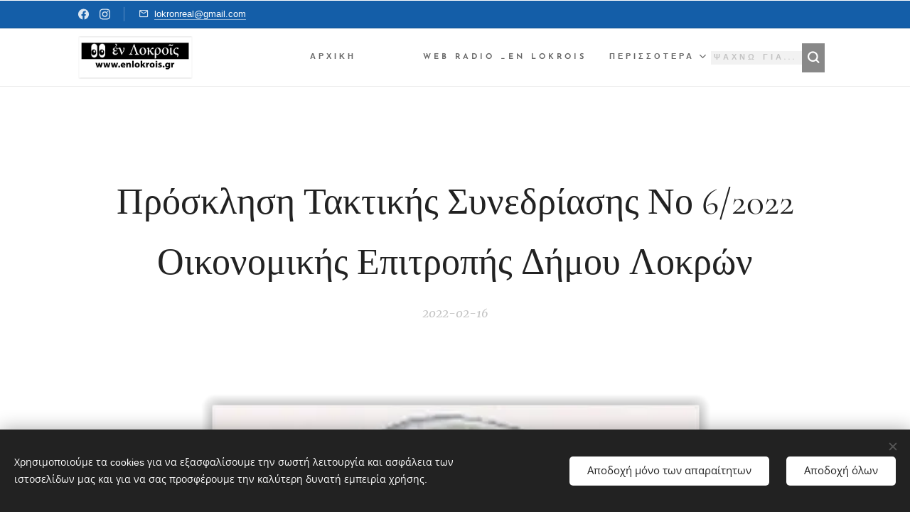

--- FILE ---
content_type: text/html; charset=UTF-8
request_url: https://www.enlokrois.gr/l/prosklisi-taktikis-synedriasis-no-6-2022-oikonomikis-epitropis-dimoy-lokron/
body_size: 32456
content:
<!DOCTYPE html>
<html class="no-js" prefix="og: https://ogp.me/ns#" lang="el">
<head><link rel="preconnect" href="https://duyn491kcolsw.cloudfront.net" crossorigin><link rel="preconnect" href="https://fonts.gstatic.com" crossorigin><meta charset="utf-8"><link rel="shortcut icon" href="https://0cd2386a59.clvaw-cdnwnd.com/7a72815f75e458b8bea22bbba1cf541d/200018493-aae4baae4c/Screen%20Shot%2009-01-25%20at%2003.44%20PM%20001.png?ph=0cd2386a59"><link rel="apple-touch-icon" href="https://0cd2386a59.clvaw-cdnwnd.com/7a72815f75e458b8bea22bbba1cf541d/200018493-aae4baae4c/Screen%20Shot%2009-01-25%20at%2003.44%20PM%20001.png?ph=0cd2386a59"><link rel="icon" href="https://0cd2386a59.clvaw-cdnwnd.com/7a72815f75e458b8bea22bbba1cf541d/200018493-aae4baae4c/Screen%20Shot%2009-01-25%20at%2003.44%20PM%20001.png?ph=0cd2386a59">
    <meta http-equiv="X-UA-Compatible" content="IE=edge">
    <title>Πρόσκληση Τακτικής Συνεδρίασης Νο 6/2022 Οικονομικής Επιτροπής Δήμου Λοκρών :: ἐν Λοκροῖς</title>
    <meta name="viewport" content="width=device-width,initial-scale=1">
    <meta name="msapplication-tap-highlight" content="no">
    
    <link href="https://duyn491kcolsw.cloudfront.net/files/0r/0rk/0rklmm.css?ph=0cd2386a59" media="print" rel="stylesheet">
    <link href="https://duyn491kcolsw.cloudfront.net/files/2e/2e5/2e5qgh.css?ph=0cd2386a59" media="screen and (min-width:100000em)" rel="stylesheet" data-type="cq" disabled>
    <link rel="stylesheet" href="https://duyn491kcolsw.cloudfront.net/files/41/41k/41kc5i.css?ph=0cd2386a59"><link rel="stylesheet" href="https://duyn491kcolsw.cloudfront.net/files/3b/3b2/3b2e8e.css?ph=0cd2386a59" media="screen and (min-width:37.5em)"><link rel="stylesheet" href="https://duyn491kcolsw.cloudfront.net/files/2m/2m4/2m4vjv.css?ph=0cd2386a59" data-wnd_color_scheme_file=""><link rel="stylesheet" href="https://duyn491kcolsw.cloudfront.net/files/23/23c/23cqa3.css?ph=0cd2386a59" data-wnd_color_scheme_desktop_file="" media="screen and (min-width:37.5em)" disabled=""><link rel="stylesheet" href="https://duyn491kcolsw.cloudfront.net/files/04/04n/04nnmq.css?ph=0cd2386a59" data-wnd_additive_color_file=""><link rel="stylesheet" href="https://duyn491kcolsw.cloudfront.net/files/14/14l/14lhhy.css?ph=0cd2386a59" data-wnd_typography_file=""><link rel="stylesheet" href="https://duyn491kcolsw.cloudfront.net/files/40/40p/40pnn3.css?ph=0cd2386a59" data-wnd_typography_desktop_file="" media="screen and (min-width:37.5em)" disabled=""><script>(()=>{let e=!1;const t=()=>{if(!e&&window.innerWidth>=600){for(let e=0,t=document.querySelectorAll('head > link[href*="css"][media="screen and (min-width:37.5em)"]');e<t.length;e++)t[e].removeAttribute("disabled");e=!0}};t(),window.addEventListener("resize",t),"container"in document.documentElement.style||fetch(document.querySelector('head > link[data-type="cq"]').getAttribute("href")).then((e=>{e.text().then((e=>{const t=document.createElement("style");document.head.appendChild(t),t.appendChild(document.createTextNode(e)),import("https://duyn491kcolsw.cloudfront.net/client/js.polyfill/container-query-polyfill.modern.js").then((()=>{let e=setInterval((function(){document.body&&(document.body.classList.add("cq-polyfill-loaded"),clearInterval(e))}),100)}))}))}))})()</script>
<link rel="preload stylesheet" href="https://duyn491kcolsw.cloudfront.net/files/2m/2m8/2m8msc.css?ph=0cd2386a59" as="style"><link rel="preload stylesheet" href="https://duyn491kcolsw.cloudfront.net/files/35/35j/35j72o.css?ph=0cd2386a59" as="style"><meta name="description" content="ΟΙΚΟΝΟΜΙΚΗΣ ΕΠΙΤΡΟΠΗΣ ΔΗΜΟΥ ΛΟΚΡΩΝ"><meta name="keywords" content=""><meta name="generator" content="Webnode 2"><meta name="apple-mobile-web-app-capable" content="no"><meta name="apple-mobile-web-app-status-bar-style" content="black"><meta name="format-detection" content="telephone=no">



<meta property="og:url" content="https://enlokrois.gr/l/prosklisi-taktikis-synedriasis-no-6-2022-oikonomikis-epitropis-dimoy-lokron/"><meta property="og:title" content="Πρόσκληση Τακτικής Συνεδρίασης Νο 6/2022 Οικονομικής Επιτροπής Δήμου Λοκρών :: ἐν Λοκροῖς"><meta property="og:type" content="article"><meta property="og:description" content="ΟΙΚΟΝΟΜΙΚΗΣ ΕΠΙΤΡΟΠΗΣ ΔΗΜΟΥ ΛΟΚΡΩΝ"><meta property="og:site_name" content="ἐν Λοκροῖς"><meta property="og:image" content="https://0cd2386a59.clvaw-cdnwnd.com/7a72815f75e458b8bea22bbba1cf541d/200002212-761d2761d4/700/Screen%20Shot%2002-12-22%20at%2012.22%20PM.PNG?ph=0cd2386a59"><meta property="og:article:published_time" content="2022-02-16T00:00:00+0100"><meta property="fb:app_id" content="225951590755638"><meta name="robots" content="index,follow"><link rel="canonical" href="https://www.enlokrois.gr/l/prosklisi-taktikis-synedriasis-no-6-2022-oikonomikis-epitropis-dimoy-lokron/"><script>window.checkAndChangeSvgColor=function(c){try{var a=document.getElementById(c);if(a){c=[["border","borderColor"],["outline","outlineColor"],["color","color"]];for(var h,b,d,f=[],e=0,m=c.length;e<m;e++)if(h=window.getComputedStyle(a)[c[e][1]].replace(/\s/g,"").match(/^rgb[a]?\(([0-9]{1,3}),([0-9]{1,3}),([0-9]{1,3})/i)){b="";for(var g=1;3>=g;g++)b+=("0"+parseInt(h[g],10).toString(16)).slice(-2);"0"===b.charAt(0)&&(d=parseInt(b.substr(0,2),16),d=Math.max(16,d),b=d.toString(16)+b.slice(-4));f.push(c[e][0]+"="+b)}if(f.length){var k=a.getAttribute("data-src"),l=k+(0>k.indexOf("?")?"?":"&")+f.join("&");a.src!=l&&(a.src=l,a.outerHTML=a.outerHTML)}}}catch(n){}};</script><script src="https://www.googletagmanager.com/gtag/js?id=G-Q222P0ENWR" async></script><script>
						window.dataLayer = window.dataLayer || [];
						function gtag(){
						
						dataLayer.push(arguments);}
						gtag('js', new Date());
						</script><script>gtag('consent', 'default', {'ad_storage': 'denied', 'analytics_storage': 'denied', 'ad_user_data': 'denied', 'ad_personalization': 'denied' });</script><script>gtag('config', 'G-Q222P0ENWR');</script></head>
<body class="l wt-blogpost ac-h ac-s ac-i ac-o ac-n l-default l-d-none b-btn-fr b-btn-s-m b-btn-dso b-btn-bw-2 img-d-n img-t-u img-h-n line-solid b-e-ds lbox-d c-s-n  wnd-s-b hb-on  wnd-fe"><noscript>
				<iframe
				 src="https://www.googletagmanager.com/ns.html?id=GTM-542MMSL"
				 height="0"
				 width="0"
				 style="display:none;visibility:hidden"
				 >
				 </iframe>
			</noscript>

<div class="wnd-page l-page cs-gray-3 ac-1976d2 ac-normal t-t-fs-s t-t-fw-m t-t-sp-n t-t-d-n t-s-fs-s t-s-fw-m t-s-sp-n t-s-d-n t-p-fs-s t-p-fw-l t-p-sp-n t-h-fs-s t-h-fw-m t-h-sp-n t-bq-fs-s t-bq-fw-m t-bq-sp-n t-bq-d-l t-btn-fw-s t-nav-fw-s t-pd-fw-s t-nav-tt-u">
    <div class="l-w t cf t-10">
        <div class="l-bg cf">
            <div class="s-bg-l">
                
                
            </div>
        </div>
        <header class="l-h cf">
            <div class="sw cf">
	<div class="sw-c cf"><section class="s s-hb cf sc-acd  sc-a wnd-w-default wnd-hbs-on wnd-hbi-on">
	<div class="s-w cf">
		<div class="s-o cf">
			<div class="s-bg cf">
                <div class="s-bg-l">
                    
                    
                </div>
			</div>
			<div class="s-c">
                <div class="s-hb-c cf">
                    <div class="hb-si">
                        <div class="si">
    <div class="si-c"><a href="https://www.facebook.com/lokronreal" target="_blank" rel="noreferrer" title="Facebook"><svg xmlns="https://www.w3.org/2000/svg" viewBox="0 0 24 24" height="18px" width="18px"><path d="M24 12.073c0-6.627-5.373-12-12-12s-12 5.373-12 12c0 5.99 4.388 10.954 10.125 11.854v-8.385H7.078v-3.47h3.047V9.43c0-3.007 1.792-4.669 4.533-4.669 1.312 0 2.686.235 2.686.235v2.953H15.83c-1.491 0-1.956.925-1.956 1.874v2.25h3.328l-.532 3.47h-2.796v8.385C19.612 23.027 24 18.062 24 12.073z" fill="#bebebe"></path></svg></a><a href="https://www.instagram.com/EN_LOKROIS/" target="_blank" rel="noreferrer" title="Instagram"><svg viewBox="0 0 24 24" xmlns="https://www.w3.org/2000/svg" height="18px" width="18px"><path d="M12 0C8.74 0 8.333.015 7.053.072 5.775.132 4.905.333 4.14.63c-.789.306-1.459.717-2.126 1.384S.935 3.35.63 4.14C.333 4.905.131 5.775.072 7.053.012 8.333 0 8.74 0 12s.015 3.667.072 4.947c.06 1.277.261 2.148.558 2.913a5.885 5.885 0 001.384 2.126A5.868 5.868 0 004.14 23.37c.766.296 1.636.499 2.913.558C8.333 23.988 8.74 24 12 24s3.667-.015 4.947-.072c1.277-.06 2.148-.262 2.913-.558a5.898 5.898 0 002.126-1.384 5.86 5.86 0 001.384-2.126c.296-.765.499-1.636.558-2.913.06-1.28.072-1.687.072-4.947s-.015-3.667-.072-4.947c-.06-1.277-.262-2.149-.558-2.913a5.89 5.89 0 00-1.384-2.126A5.847 5.847 0 0019.86.63c-.765-.297-1.636-.499-2.913-.558C15.667.012 15.26 0 12 0zm0 2.16c3.203 0 3.585.016 4.85.071 1.17.055 1.805.249 2.227.415.562.217.96.477 1.382.896.419.42.679.819.896 1.381.164.422.36 1.057.413 2.227.057 1.266.07 1.646.07 4.85s-.015 3.585-.074 4.85c-.061 1.17-.256 1.805-.421 2.227a3.81 3.81 0 01-.899 1.382 3.744 3.744 0 01-1.38.896c-.42.164-1.065.36-2.235.413-1.274.057-1.649.07-4.859.07-3.211 0-3.586-.015-4.859-.074-1.171-.061-1.816-.256-2.236-.421a3.716 3.716 0 01-1.379-.899 3.644 3.644 0 01-.9-1.38c-.165-.42-.359-1.065-.42-2.235-.045-1.26-.061-1.649-.061-4.844 0-3.196.016-3.586.061-4.861.061-1.17.255-1.814.42-2.234.21-.57.479-.96.9-1.381.419-.419.81-.689 1.379-.898.42-.166 1.051-.361 2.221-.421 1.275-.045 1.65-.06 4.859-.06l.045.03zm0 3.678a6.162 6.162 0 100 12.324 6.162 6.162 0 100-12.324zM12 16c-2.21 0-4-1.79-4-4s1.79-4 4-4 4 1.79 4 4-1.79 4-4 4zm7.846-10.405a1.441 1.441 0 01-2.88 0 1.44 1.44 0 012.88 0z" fill="#bebebe"></path></svg></a></div>
</div>
                    </div>
                    <div class="hb-ci">
                        <div class="ci">
    <div class="ci-c" data-placeholder="Στοιχεία επικοινωνίας"><div class="ci-mail"><span><a href="mailto:lokronreal@gmail.com">lokronreal@gmail.com</a></span></div></div>
</div>
                    </div>
                    <div class="hb-ccy">
                        
                    </div>
                    <div class="hb-lang">
                        
                    </div>
                </div>
			</div>
		</div>
	</div>
</section><section data-space="true" class="s s-hn s-hn-default wnd-mt-classic wnd-na-c logo-classic sc-w   wnd-w-default wnd-nh-m wnd-nav-border wnd-nav-sticky menu-default">
	<div class="s-w">
		<div class="s-o">

			<div class="s-bg">
                <div class="s-bg-l">
                    
                    
                </div>
			</div>

			<div class="h-w h-f wnd-fixed">

				<div class="n-l">
					<div class="s-c menu-nav">
						<div class="logo-block">
							<div class="b b-l logo logo-default logo-nb cormorant wnd-iar-3-1 logo-48 b-ls-l" id="wnd_LogoBlock_237894" data-wnd_mvc_type="wnd.fe.LogoBlock">
	<div class="b-l-c logo-content">
		<a class="b-l-link logo-link" href="/home/">

			<div class="b-l-image logo-image">
				<div class="b-l-image-w logo-image-cell">
                    <picture><source type="image/webp" srcset="https://0cd2386a59.clvaw-cdnwnd.com/7a72815f75e458b8bea22bbba1cf541d/200018498-89ec789ec9/450/408286237_3688118951514260_2525851267968701355_n.webp?ph=0cd2386a59 450w, https://0cd2386a59.clvaw-cdnwnd.com/7a72815f75e458b8bea22bbba1cf541d/200018498-89ec789ec9/700/408286237_3688118951514260_2525851267968701355_n.webp?ph=0cd2386a59 700w, https://0cd2386a59.clvaw-cdnwnd.com/7a72815f75e458b8bea22bbba1cf541d/200018498-89ec789ec9/408286237_3688118951514260_2525851267968701355_n.webp?ph=0cd2386a59 1053w" sizes="(min-width: 600px) 450px, (min-width: 360px) calc(100vw * 0.8), 100vw" ><img src="https://0cd2386a59.clvaw-cdnwnd.com/7a72815f75e458b8bea22bbba1cf541d/200018497-b3cceb3cd0/408286237_3688118951514260_2525851267968701355_n.png?ph=0cd2386a59" alt="" width="1053" height="393" class="wnd-logo-img" ></picture>
				</div>
			</div>

			

			<div class="b-l-br logo-br"></div>

			<div class="b-l-text logo-text-wrapper">
				<div class="b-l-text-w logo-text">
					<span class="b-l-text-c logo-text-cell"></span>
				</div>
			</div>

		</a>
	</div>
</div>
						</div>

						<div id="menu-slider">
							<div id="menu-block">
								<nav id="menu"><div class="menu-font menu-wrapper">
	<a href="#" class="menu-close" rel="nofollow" title="Close Menu"></a>
	<ul role="menubar" aria-label="Μενού" class="level-1">
		<li role="none" class="wnd-homepage">
			<a class="menu-item" role="menuitem" href="/home/"><span class="menu-item-text">Αρχική ✔✔✔</span></a>
			
		</li><li role="none">
			<a class="menu-item" role="menuitem" href="/web-radio-en-lokrois/"><span class="menu-item-text">WEB RADIO _EN LOKROIS</span></a>
			
		</li><li role="none" class="wnd-active-path">
			<a class="menu-item" role="menuitem" href="/topika-nea/"><span class="menu-item-text">Τοπικά Νέα</span></a>
			
		</li><li role="none">
			<a class="menu-item" role="menuitem" href="/politiki/"><span class="menu-item-text">Πολιτική </span></a>
			
		</li><li role="none">
			<a class="menu-item" role="menuitem" href="/oikonomia/"><span class="menu-item-text">Γενικά Θέματα  </span></a>
			
		</li><li role="none">
			<a class="menu-item" role="menuitem" href="/agrotiki-anaptyxi/"><span class="menu-item-text">Αγροτική ανάπτυξη</span></a>
			
		</li><li role="none">
			<a class="menu-item" role="menuitem" href="/agores/"><span class="menu-item-text">Χρήμα  -  Οικονομία </span></a>
			
		</li><li role="none">
			<a class="menu-item" role="menuitem" href="/eleytheros-chronos/"><span class="menu-item-text">Ελεύθερος Χρόνος</span></a>
			
		</li><li role="none" class="wnd-with-submenu">
			<a class="menu-item" role="menuitem" href="/i-lokrida2/"><span class="menu-item-text">Ο τόπος μας</span></a>
			<ul role="menubar" aria-label="Μενού" class="level-2">
		<li role="none">
			<a class="menu-item" role="menuitem" href="/o-topos-mas/"><span class="menu-item-text">Η Λοκρίδα ❇❇❇</span></a>
			
		</li><li role="none" class="wnd-with-submenu">
			<a class="menu-item" role="menuitem" href="/i-lokrida/"><span class="menu-item-text">Αταλάντη </span></a>
			<ul role="menubar" aria-label="Μενού" class="level-3">
		<li role="none">
			<a class="menu-item" role="menuitem" href="/skala-atalantis/"><span class="menu-item-text">Σκάλα Αταλάντης </span></a>
			
		</li><li role="none">
			<a class="menu-item" role="menuitem" href="/megaplatanos/"><span class="menu-item-text">Μεγαπλάτανος</span></a>
			
		</li><li role="none">
			<a class="menu-item" role="menuitem" href="/tragana/"><span class="menu-item-text">Τραγάνα</span></a>
			
		</li><li role="none">
			<a class="menu-item" role="menuitem" href="/exarchos/"><span class="menu-item-text">Έξαρχος</span></a>
			
		</li><li role="none">
			<a class="menu-item" role="menuitem" href="/kyrtoni/"><span class="menu-item-text">Κυρτώνη</span></a>
			
		</li><li role="none">
			<a class="menu-item" role="menuitem" href="/kalapodi/"><span class="menu-item-text">Καλαπόδι</span></a>
			
		</li>
	</ul>
		</li><li role="none" class="wnd-with-submenu">
			<a class="menu-item" role="menuitem" href="/malesina/"><span class="menu-item-text">Μαλεσίνα</span></a>
			<ul role="menubar" aria-label="Μενού" class="level-3">
		<li role="none">
			<a class="menu-item" role="menuitem" href="/theologos/"><span class="menu-item-text">Θεολόγος</span></a>
			
		</li><li role="none">
			<a class="menu-item" role="menuitem" href="/osmaes/"><span class="menu-item-text">ΟΣΜΑΕΣ</span></a>
			
		</li><li role="none">
			<a class="menu-item" role="menuitem" href="/proskynas/"><span class="menu-item-text">Προσκυνάς</span></a>
			
		</li>
	</ul>
		</li><li role="none" class="wnd-with-submenu">
			<a class="menu-item" role="menuitem" href="/livanates/"><span class="menu-item-text">Λιβανάτες</span></a>
			<ul role="menubar" aria-label="Μενού" class="level-3">
		<li role="none">
			<a class="menu-item" role="menuitem" href="/arkitsa/"><span class="menu-item-text">Αρκίτσα</span></a>
			
		</li><li role="none">
			<a class="menu-item" role="menuitem" href="/golemi/"><span class="menu-item-text">Γολέμι</span></a>
			
		</li>
	</ul>
		</li><li role="none" class="wnd-with-submenu">
			<a class="menu-item" role="menuitem" href="/martino/"><span class="menu-item-text">Μαρτίνο</span></a>
			<ul role="menubar" aria-label="Μενού" class="level-3">
		<li role="none">
			<a class="menu-item" role="menuitem" href="/larymna/"><span class="menu-item-text">Λάρυμνα</span></a>
			
		</li>
	</ul>
		</li>
	</ul>
		</li><li role="none" class="wnd-with-submenu">
			<a class="menu-item" role="menuitem" href="/monastiria/"><span class="menu-item-text">Ι. Μονές του τόπου μας</span></a>
			<ul role="menubar" aria-label="Μενού" class="level-2">
		<li role="none">
			<a class="menu-item" role="menuitem" href="/iera-moni-agion-anargyron-atalantis/"><span class="menu-item-text">Ι.Μ. Αγίων Αναργύρων  Αταλάντης</span></a>
			
		</li><li role="none">
			<a class="menu-item" role="menuitem" href="/iera-moni-%e1%bc%81gioy-georgioy-malessinis/"><span class="menu-item-text"> Ι.Μ. Ἁγίου Γεωργίου Μαλεσσίνης</span></a>
			
		</li><li role="none">
			<a class="menu-item" role="menuitem" href="/iera-moni-metamorfoseos-toy-sot%e1%bf%86ros-livanat%e1%bf%b6n/"><span class="menu-item-text">Ι.Μ. Μεταμορφώσεως του Σωτῆρος Λιβανατῶν</span></a>
			
		</li><li role="none">
			<a class="menu-item" role="menuitem" href="/iera-moni-%e1%bc%81gias-triados-traganas/"><span class="menu-item-text">Ι.Μ. Ἁγίας Τριάδος Τραγάνας</span></a>
			
		</li><li role="none">
			<a class="menu-item" role="menuitem" href="/i-m-profitoy-%e1%bc%a0lioy-zelioy/"><span class="menu-item-text">Ι.Μ. Προφήτου Ἠλιού Ζελίου</span></a>
			
		</li>
	</ul>
		</li><li role="none" class="wnd-with-submenu">
			<a class="menu-item" role="menuitem" href="/dimotikes-ekloges-lokron-2023/"><span class="menu-item-text">Δημοτικές Εκλογές Λοκρών 2023</span></a>
			<ul role="menubar" aria-label="Μενού" class="level-2">
		<li role="none">
			<a class="menu-item" role="menuitem" href="/lokrida-gia-oloys-athanasios-zekentes/"><span class="menu-item-text">ΛΟΚΡΙΔΑ ΓΙΑ ΟΛΟΥΣ - ΑΘΑΝΑΣΙΟΣ ΖΕΚΕΝΤΕΣ</span></a>
			
		</li><li role="none">
			<a class="menu-item" role="menuitem" href="/anexartiti-sympoliteia-lokron-nikos-liolios/"><span class="menu-item-text">ΑΝΕΞΑΡΤΗΤΗ ΣΥΜΠΟΛΙΤΕΙΑ ΛΟΚΡΩΝ - ΝΙΚΟΣ ΛΙΟΛΙΟΣ</span></a>
			
		</li><li role="none">
			<a class="menu-item" role="menuitem" href="/laiki-syspeirosi-lokron-thomas-karatrantos/"><span class="menu-item-text">ΛΑΙΚΗ ΣΥΣΠΕΙΡΩΣΗ ΛΟΚΡΩΝ - ΘΩΜΑΣ ΚΑΡΑΤΡΑΝΤΟΣ</span></a>
			
		</li><li role="none">
			<a class="menu-item" role="menuitem" href="/lokrida-2028-maita-giannopoyloy/"><span class="menu-item-text">ΛΟΚΡΙΔΑ 2028 - ΜΑΙΤΑ ΓΙΑΝΝΟΠΟΥΛΟΥ</span></a>
			
		</li>
	</ul>
		</li><li role="none" class="wnd-with-submenu">
			<a class="menu-item" role="menuitem" href="/ekloges-perifereias-stereas-elladas/"><span class="menu-item-text">Εκλογές Περιφέρειας Στερεάς Ελλάδας</span></a>
			<ul role="menubar" aria-label="Μενού" class="level-2">
		<li role="none">
			<a class="menu-item" role="menuitem" href="/epimenoyme-stin-kardia-tis-elladas-fanis-spanos/"><span class="menu-item-text">Επιμένουμε στην Καρδιά της Ελλάδας &quot;Φάνης Σπανός&quot;</span></a>
			
		</li><li role="none">
			<a class="menu-item" role="menuitem" href="/sterea-perifereia-markopoylos-kostantinos/"><span class="menu-item-text">ΣΤΕΡΕΑ ΠΕΡΙΦΕΡΕΙΑ &quot;Μαρκόπουλος Κωσταντίνος&quot;</span></a>
			
		</li><li role="none">
			<a class="menu-item" role="menuitem" href="/enotiki-perifereiaki-kinisi/"><span class="menu-item-text">Ενωτική Περιφερειακή Κίνηση &quot; Γκλέτσος Απόστολος&quot;</span></a>
			
		</li>
	</ul>
		</li><li role="none" class="wnd-with-submenu">
			<a class="menu-item" role="menuitem" href="/eyroekloges-2024/"><span class="menu-item-text">Ευρωεκλογές 2024</span></a>
			<ul role="menubar" aria-label="Μενού" class="level-2">
		<li role="none">
			<a class="menu-item" role="menuitem" href="/nea-dimokratia-eyroekloges-2024/"><span class="menu-item-text">Νέα Δημοκρατία Ευρωεκλογές 2024</span></a>
			
		</li><li role="none">
			<a class="menu-item" role="menuitem" href="/antigrafi-apo-nea-dimokratia-eyroekloges-2024/"><span class="menu-item-text">ΣΥΡΙΖΑ Π.Σ.  Ευρωεκλογές 2024</span></a>
			
		</li><li role="none">
			<a class="menu-item" role="menuitem" href="/antigrafi-apo-nea-dimokratia-eyroekloges/"><span class="menu-item-text">ΠΑΣΟΚ Ευρωεκλογές 2024</span></a>
			
		</li><li role="none">
			<a class="menu-item" role="menuitem" href="/antigrafi-apo-nea-dimokratia-eyroekloges-1/"><span class="menu-item-text">ΚΚΕ Ευρωεκλογές 2024</span></a>
			
		</li><li role="none">
			<a class="menu-item" role="menuitem" href="/antigrafi-apo-nea-dimokratia-eyroekloges-2/"><span class="menu-item-text">ΕΛΛΗΝΙΚΗ ΛΥΣΗ Ευρωεκλογές 2024</span></a>
			
		</li><li role="none">
			<a class="menu-item" role="menuitem" href="/antigrafi-apo-elliniki-lysi-eyroekloges-2024/"><span class="menu-item-text">ΣΠΑΡΤΙΑΤΕΣ Ευρωεκλογές 2024</span></a>
			
		</li><li role="none">
			<a class="menu-item" role="menuitem" href="/antigrafi-apo-elliniki-lysi-eyroekloges/"><span class="menu-item-text">ΠΛΕΥΣΗ ΕΛΕΥΘΕΡΙΑΣ Ευρωεκλογές</span></a>
			
		</li><li role="none">
			<a class="menu-item" role="menuitem" href="/antigrafi-apo-elliniki-lysi-eyroekloges-1/"><span class="menu-item-text">ΝΙΚΗ  Ευρωεκλογές 2024</span></a>
			
		</li><li role="none">
			<a class="menu-item" role="menuitem" href="/antigrafi-apo-niki-eyroekloges-2024/"><span class="menu-item-text">ΜΕΡΑ 25   Ευρωεκλογές 2024</span></a>
			
		</li><li role="none">
			<a class="menu-item" role="menuitem" href="/antigrafi-apo-niki-eyroekloges/"><span class="menu-item-text">ΝΕΑ ΑΡΙΣΤΕΡΑ  Ευρωεκλογές 2024</span></a>
			
		</li><li role="none">
			<a class="menu-item" role="menuitem" href="/antigrafi-apo-nea-aristera-eyroekloges-2024/"><span class="menu-item-text">ΔΗΜΟΚΡΑΤΕΣ  Ευρωεκλογές 2024</span></a>
			
		</li>
	</ul>
		</li><li role="none">
			<a class="menu-item" role="menuitem" href="/epikoinonia/"><span class="menu-item-text">Επικοινωνία ☎</span></a>
			
		</li><li role="none">
			<a class="menu-item" role="menuitem" href="/epaggelmatikos-odigos-dimoy-lokron/"><span class="menu-item-text">Επαγγελματικός Οδηγός Δήμου Λοκρών</span></a>
			
		</li>
	</ul>
	<span class="more-text">Περισσότερα</span>
</div></nav>
							</div>
						</div>

						<div class="cart-and-mobile">
							<div class="search">
    <div class="search-app"></div>
</div>
							

							<div id="menu-mobile">
								<a href="#" id="menu-submit"><span></span>Μενού</a>
							</div>
						</div>

					</div>
				</div>

			</div>

		</div>
	</div>
</section></div>
</div>
        </header>
        <main class="l-m cf">
            <div class="sw cf">
	<div class="sw-c cf"><section data-space="true" class="s s-hm s-hm-bdh s-bdh cf sc-w   wnd-w-max wnd-s-high wnd-h-auto wnd-nh-m wnd-p-cc hn-default">
    <div class="s-w cf">
	    <div class="s-o cf">
	        <div class="s-bg cf">
                <div class="s-bg-l">
                    
                    
                </div>
	        </div>
	        <div class="h-c s-c cf">
		        <div class="s-bdh-c b b-s-l b-s-r b-cs cf">
			        <div class="s-bdh-w">
			            <h1 class="s-bdh-t"><div class="ld">
	<span class="ld-c">Πρόσκληση Τακτικής Συνεδρίασης Νο 6/2022 Οικονομικής Επιτροπής Δήμου Λοκρών</span>
</div></h1>
			            <span class="s-bdh-d"><div class="ld">
	<span class="ld-c">2022-02-16</span>
</div></span>
			        </div>
		        </div>
	        </div>
	    </div>
    </div>
</section><section class="s s-basic cf sc-w   wnd-w-wider wnd-s-normal wnd-h-auto" data-wnd_brightness="0" data-wnd_last_section>
	<div class="s-w cf">
		<div class="s-o s-fs cf">
			<div class="s-bg cf">
				<div class="s-bg-l">
                    
					
				</div>
			</div>
			<div class="s-c s-fs cf">
				<div class="ez cf wnd-no-cols">
	<div class="ez-c"><div class="b-img b-img-default b b-s cf wnd-orientation-landscape wnd-type-image img-s-n" style="margin-left:19.34%;margin-right:19.34%;" id="wnd_ImageBlock_17083">
	<div class="b-img-w">
		<div class="b-img-c" style="padding-bottom:95.1%;text-align:center;">
            <picture><source type="image/webp" srcset="https://0cd2386a59.clvaw-cdnwnd.com/7a72815f75e458b8bea22bbba1cf541d/200003983-eb7a9eb7ac/450/Screen%20Shot%2002-12-22%20at%2012.22%20PM.webp?ph=0cd2386a59 347w, https://0cd2386a59.clvaw-cdnwnd.com/7a72815f75e458b8bea22bbba1cf541d/200003983-eb7a9eb7ac/700/Screen%20Shot%2002-12-22%20at%2012.22%20PM.webp?ph=0cd2386a59 347w, https://0cd2386a59.clvaw-cdnwnd.com/7a72815f75e458b8bea22bbba1cf541d/200003983-eb7a9eb7ac/Screen%20Shot%2002-12-22%20at%2012.22%20PM.webp?ph=0cd2386a59 347w" sizes="100vw" ><img id="wnd_ImageBlock_17083_img" src="https://0cd2386a59.clvaw-cdnwnd.com/7a72815f75e458b8bea22bbba1cf541d/200002212-761d2761d4/Screen%20Shot%2002-12-22%20at%2012.22%20PM.PNG?ph=0cd2386a59" alt="" width="347" height="330" loading="lazy" style="top:0%;left:0%;width:100%;height:100%;position:absolute;" ></picture>
			</div>
		
	</div>
</div><div class="b b-text cf">
	<div class="b-c b-text-c b-s b-s-t60 b-s-b60 b-cs cf"><p class="wnd-align-center"><strong>Π  Ρ  Ο  Σ  Κ  Λ  Η  Σ  Η</strong></p><p class="wnd-align-center">ΟΙΚΟΝΟΜΙΚΗΣ ΕΠΙΤΡΟΠΗΣ ΔΗΜΟΥ ΛΟΚΡΩΝ</p><p>ΠΡΟΣ</p><ol><li><em>κ. Μιχάλης Παπανικολάου</em></li><li><em>κ. Έλενα Κυριάκου</em></li><li><em>κ. Νικόλαος Ανεστάκος</em></li><li><em>κ. Ιωάννης Μπονόβας</em></li><li><em>κ. Νικόλαος Σωτήρχου</em></li><li><em>κ. Νικόλαος Λιόλιος</em></li></ol><p class="wnd-align-center">Τακτικά Μέλη Οικονομικής  Επιτροπής Δήμου Λοκρών</p><p class="wnd-align-center">ΕΔΡΕΣ ΤΟΥΣ</p><p><em>Καλείστε, σύμφωνα με τις διατάξεις των άρθρων 75 του Ν 3852/10 στην <strong>τακτική </strong>συνεδρίαση, που <strong>θα γίνει </strong></em><strong><em>κεκλεισμένων των θυρών και με υποχρεωτική χρήση μάσκας</em></strong><em>, της Οικονομικής Επιτροπής Λοκρών που θα διεξαχθεί την </em><strong><em>21η</em></strong><em> <strong>Φεβρουαρίου</strong> <strong>2022</strong> ημέρα <strong> Δευτέρα </strong>και ώρα <strong>(13:30 μ.μ.)</strong>,</em><strong><em> δια ζώσης  </em></strong><em>στο Δημοτικό Κατάστημα Αταλάντης,  σύμφωνα με την υπ' αριθμ. (<strong>ΚΥΑ  Δ1α/ΓΠ.οικ. 8681/11.02.2022 (ΦΕΚ 607/12.02.2022 τεύχος Β'): Έκτακτα μέτρα προστασίας της δημόσιας υγείας από τον κίνδυνο περαιτέρω διασποράς του κορωνοϊού COVID-19 στο σύνολο της Επικράτειας έως και τη Δευτέρα, 21 Φεβρουαρίου 2022 και ώρα 6:00</strong></em><em>, και τηρώντας όλα τα απαραίτητα μέτρα προστασίας &amp; περιορισμού της διασποράς, δια ζώσης  δικαίωμα συμμετοχής θα έχουν όσοι προσκομίσουν είτε α) <strong>πιστοποιητικό εμβολιασμού</strong>, είτε β) <strong>πιστοποιητικό νόσησης τριμήνου</strong>: Σύγκληση και λειτουργία των συλλογικών οργάνων των δήμων κατά το διάστημα εφαρμογής των μέτρων για την αντιμετώπιση της πανδημίας, κατά τις διατάξεις του άρθρου <strong>67</strong> του ν. <strong>3852/2010</strong> (Α΄ 87) όπως αντικαταστάθηκαν με τις διατάξεις του άρθρου <strong>74</strong> του ν. <strong>4555/2018</strong> (ΦΕΚ τ.Α' 133/19.07.2018), για συζήτηση και λήψη αποφάσεων επί των κάτωθι θεμάτων της Ημερήσιας Διάταξης:</em></p><p><strong><em>ΘΕΜΑ 1ο : Υποβολή πρότασης στο Πρόγραμμα Αγροτικής Ανάπτυξης (ΠΑΑ) 2014-2020, Μέτρο 4: «Επενδύσεις σε υλικά στοιχεία του ενεργητικού», Υπομέτρο 4.3: «Στήριξη για επενδύσεις σε υποδομές που συνδέονται με την ανάπτυξη, τον εκσυγχρονισμό ή την προσαρμογή της γεωργίας και της δασοκομίας», Δράση 4.3.4: «Βελτίωση πρόσβασης σε γεωργική γη και κτηνοτροφικές εκμεταλλεύσεις» του έργου «Βελτίωση -ασφαλτόστρωση της υφιστάμενης αγροτικής οδού Λάρυμνας - Μαλεσίνας του Δήμου Λοκρών».</em></strong></p><p><strong><em>ΘΕΜΑ 2ο : Έγκριση της αριθ. 12/2022 </em></strong><strong><em>μελέτης προμήθειας κάδων απορριμμάτων (σύμμεικτων) και ανακύκλωσης προϋπολογισμού 69.998,68 € (ΜΕ Φ.Π.Α. 24%) και καθορισμού των όρων διακήρυξης.</em></strong></p><p><strong><em>ΘΕΜΑ 3ο : Αδυναμία εκτέλεσης εργασιών.</em></strong></p><p><strong><em>ΘΕΜΑ 4ο : Επί της αποφάσεως 23/232/2021 Ο.Ε. με ΑΔΑ: </em></strong>Ω1Δ4ΩΛΤ-Β6Δ<strong><em> περί Έγκριση 2ου πρακτικού ανοικτού διαγωνισμού του έργου ¨</em></strong><strong><em>ΒΕΛΤΙΩΣΗ ΥΦΙΣΤΑΜΕΝΗΣ ΑΓΡΟΤΙΚΗΣ ΟΔΟΥ ΣΤΗ ΚΤΗΜΑΤΙΚΗ ΠΕΡΙΦΕΡΕΙΑ Δ.Κ. ΑΤΑΛΑΝΤΗΣ ΣΤΗ ΘΕΣΗ ΜΑΚΕΔΟΝΙΚΑ¨.</em></strong></p><p><strong><em>ΘΕΜΑ 5ο : Έγκριση δαπανών και απαλλαγή υπολόγου Χ.Ε.Π.</em></strong></p><p><strong><em>ΘΕΜΑ 6ο : Πρόσληψη προσωπικού με σύμβαση εργασίας Ι.Δ.Ο.Χ. μέσω της Δημόσιας Πρόσκλησης 11/2017 του ΟΑΕΔ για την ενίσχυση εργοδοτών για την πρόσληψη 8.500 μακροχρόνια ανέργων ατόμων ηλικίας 55-67 ετών.</em></strong></p><p><strong><em>ΘΕΜΑ 7ο :</em></strong> <strong><em>Πρόσληψη έκτακτου προσωπικού  Ι.Δ.Ο.Χ. (2ΜΗΝΟ) για την αντιμετώπιση κατεπειγουσών ή εποχικών ή πρόσκαιρων αναγκών</em></strong></p><p><strong><em>ΘΕΜΑ 8ο :</em></strong> <strong><em>Προγραμματισμός προσλήψεων έκτακτου προσωπικού έτους 2022 (8ΜΗΝΟ)</em></strong></p><p><strong><em>ΘΕΜΑ 9ο</em></strong> : <strong><em>Έγκριση 3ου πρακτικού ηλεκτρονικής δημοπρασίας με </em></strong><strong><em>Α.Α.ΕΣΗΔΗΣ 140594</em></strong></p><p><strong><em>«ΠΡΟΜΗΘΕΙΑ ΚΑΙ ΕΓΚΑΤΑΣΤΑΣΗ ΨΗΦΙΑΚΩΝ ΥΔΡΟΜΕΤΡΗΤΩΝ ΚΑΙ ΣΥΣΤΗΜΑΤΟΣ ΑΥΤΟΜΑΤΗΣ ΚΑΤΑΜΕΤΡΗΣΗΣ ΤΟΥ ΔΗΜΟΥ ΛΟΚΡΩΝ»</em></strong></p><p><strong><em>ΘΕΜΑ 10ο</em></strong> :<strong><em> Καθορισμός των όρων διακήρυξης του έργου συντήρηση αγροτικής οδοποιίας στο Δήμο Λοκρών (Α &amp; Β Φάση)</em></strong><em>» <strong>προϋπολογισμού </strong></em><strong><em>ποσού </em></strong><strong><em>328.100,00 € </em></strong><strong><em>συμπεριλαμβανομένου του </em></strong><strong><em>Φ.Π.Α. 24%</em></strong></p><p><strong><em>ΘΕΜΑ 11ο</em></strong> : <strong><em>Αποδοχή δωρεάς.</em></strong></p><p><strong><em>ΘΕΜΑ 12ο</em></strong> : <strong><em>Εξειδίκευση πιστώσεων .</em></strong></p><p class="wnd-align-center"><strong><em>Ο Δήμαρχος &amp; Πρόεδρος Ο.Ε. Δήμου Λοκρών</em></strong></p><p class="wnd-align-center"><strong>ΑΘΑΝΑΣΙΟΣ Λ. ΖΕΚΕΝΤΕΣ</strong></p><p class="wnd-align-center"><strong><br></strong></p><p class="wnd-align-left"><strong>Πηγή&nbsp;&nbsp;</strong><strong><a href="https://dimos-lokron.gov.gr/prosklisi-taktikis-synedriasis-no-6-2022-oikonomikis-epitropis-dimou-lokron/" target="_blank">https://dimos-lokron.gov.gr/prosklisi-taktikis-synedriasis-no-6-2022-oikonomikis-epitropis-dimou-lokron/</a>&nbsp;</strong></p></div>
</div></div>
</div>
			</div>
		</div>
	</div>
</section></div>
</div>
<div class="s-bdf b-s b-s-t200 b-cs " data-wnd_social_buttons="true">
	<div class="s-bdf-share b-s-b200"><div id="fb-root"></div><script src="https://connect.facebook.net/el_GR/sdk.js#xfbml=1&amp;version=v5.0&amp;appId=225951590755638&amp;autoLogAppEvents=1" async defer crossorigin="anonymous"></script><div style="margin-right: 20px" class="fb-share-button" data-href="https://www.enlokrois.gr/l/prosklisi-taktikis-synedriasis-no-6-2022-oikonomikis-epitropis-dimoy-lokron/" data-layout="button" data-size="large"><a class="fb-xfbml-parse-ignore" target="_blank" href="https://www.facebook.com/sharer/sharer.php?u=https%3A%2F%2Fwww.enlokrois.gr%2Fl%2Fprosklisi-taktikis-synedriasis-no-6-2022-oikonomikis-epitropis-dimoy-lokron%2F&amp;src=sdkpreparse">Share</a></div><a href="https://twitter.com/share" class="twitter-share-button" data-size="large">Tweet</a><script>window.twttr=function(t,e,r){var n,i=t.getElementsByTagName(e)[0],w=window.twttr||{};return t.getElementById(r)?w:((n=t.createElement(e)).id=r,n.src="https://platform.twitter.com/widgets.js",i.parentNode.insertBefore(n,i),w._e=[],w.ready=function(t){w._e.push(t)},w)}(document,"script","twitter-wjs");</script></div>
	<div class="s-bdf-comments"><div id="wnd-fb-comments" class="fb-comments" data-href="https://www.enlokrois.gr/l/prosklisi-taktikis-synedriasis-no-6-2022-oikonomikis-epitropis-dimoy-lokron/" data-numposts="5" data-colorscheme="light"></div></div>
	<div class="s-bdf-html"></div>
</div>

        </main>
        <footer class="l-f cf">
            <div class="sw cf">
	<div class="sw-c cf"><section data-wn-border-element="s-f-border" class="s s-f s-f-basic s-f-simple sc-d   wnd-w-wider wnd-s-normal">
	<div class="s-w">
		<div class="s-o">
			<div class="s-bg">
                <div class="s-bg-l">
                    
                    
                </div>
			</div>
			<div class="s-c s-f-l-w s-f-border">
				<div class="s-f-l b-s b-s-t0 b-s-b0">
					<div class="s-f-l-c s-f-l-c-first">
						<div class="s-f-cr"><span class="it b link">
	<span class="it-c"><font class="wnd-font-size-120">Πολιτικό blog&nbsp;ἐν Λοκροῖς</font></span>
</span></div>
						<div class="s-f-sf">
                            <span class="sf b">
<span class="sf-content sf-c link"><p>google.com, pub-1496968882359615, DIRECT, f08c47fec0942fa0<br></p></span>
</span>
                            <span class="sf-cbr link">
    <a href="#" rel="nofollow">Cookies</a>
</span>
                            
                            
                            
                        </div>
					</div>
					<div class="s-f-l-c s-f-l-c-last">
						<div class="s-f-lang lang-select cf">
	
</div>
					</div>
                    <div class="s-f-l-c s-f-l-c-currency">
                        <div class="s-f-ccy ccy-select cf">
	
</div>
                    </div>
				</div>
			</div>
		</div>
	</div>
</section></div>
</div>
        </footer>
    </div>
    
</div>
<section class="cb cb-dark" id="cookiebar" style="display:none;" id="cookiebar" style="display:none;">
	<div class="cb-bar cb-scrollable">
		<div class="cb-bar-c">
			<div class="cb-bar-text">Χρησιμοποιούμε τα cookies για να εξασφαλίσουμε την σωστή λειτουργία και ασφάλεια των ιστοσελίδων μας και για να σας προσφέρουμε την καλύτερη δυνατή εμπειρία χρήσης.</div>
			<div class="cb-bar-buttons">
				<button class="cb-button cb-close-basic" data-action="accept-necessary">
					<span class="cb-button-content">Αποδοχή μόνο των απαραίτητων</span>
				</button>
				<button class="cb-button cb-close-basic" data-action="accept-all">
					<span class="cb-button-content">Αποδοχή όλων</span>
				</button>
				
			</div>
		</div>
        <div class="cb-close cb-close-basic" data-action="accept-necessary"></div>
	</div>

	<div class="cb-popup cb-light close">
		<div class="cb-popup-c">
			<div class="cb-popup-head">
				<h3 class="cb-popup-title">Προχωρημένες ρυθμίσεις</h3>
				<p class="cb-popup-text">Μπορείτε να προσαρμόσετε τις προτιμήσεις σας για τα cookies εδώ. Ενεργοποιήστε ή απενεργοποιήστε τις παρακάτω κατηγορίες και αποθηκεύστε τις επιλογές σας.</p>
			</div>
			<div class="cb-popup-options cb-scrollable">
				<div class="cb-option">
					<input class="cb-option-input" type="checkbox" id="necessary" name="necessary" readonly="readonly" disabled="disabled" checked="checked">
                    <div class="cb-option-checkbox"></div>
                    <label class="cb-option-label" for="necessary">Απαραίτητα cookies</label>
					<div class="cb-option-text">Τα απαραίτητα cookies χρειάζονται για την ασφαλή και σωστή λειτουργία της ιστοσελίδας μας και της διαδικασίας εγγραφής.</div>
				</div><div class="cb-option">
					<input class="cb-option-input" type="checkbox" id="functional" name="functional">
                    <div class="cb-option-checkbox"></div>
                    <label class="cb-option-label" for="functional">Cookies λειτουργίας (Functional cookies)</label>
					<div class="cb-option-text">Τα cookies λειτουργίας (functional cookies) απομνημονεύουν τις προτιμήσεις σας για την ιστοσελίδα μας και επιτρέπουν την προσαρμογή της.</div>
				</div><div class="cb-option">
					<input class="cb-option-input" type="checkbox" id="performance" name="performance">
                    <div class="cb-option-checkbox"></div>
                    <label class="cb-option-label" for="performance">Cookies απόδοσης (Performance cookies)</label>
					<div class="cb-option-text">Τα cookies απόδοσης (performance cookies) ελέγχουν την απόδοση της ιστοσελίδας μας.</div>
				</div><div class="cb-option">
					<input class="cb-option-input" type="checkbox" id="marketing" name="marketing">
                    <div class="cb-option-checkbox"></div>
                    <label class="cb-option-label" for="marketing">Marketing / cookies τρίτων (third party)</label>
					<div class="cb-option-text">Τα marketing cookies μας επιτρέπουν να μετρήσουμε και να αναλύσουμε την απόδοση της ιστοσελίδας μας.</div>
				</div>
			</div>
			<div class="cb-popup-footer">
				<button class="cb-button cb-save-popup" data-action="advanced-save">
					<span class="cb-button-content">Αποθήκευση</span>
				</button>
			</div>
			<div class="cb-close cb-close-popup" data-action="close"></div>
		</div>
	</div>
</section>

<script src="https://duyn491kcolsw.cloudfront.net/files/3e/3em/3eml8v.js?ph=0cd2386a59" crossorigin="anonymous" type="module"></script><script>document.querySelector(".wnd-fe")&&[...document.querySelectorAll(".c")].forEach((e=>{const t=e.querySelector(".b-text:only-child");t&&""===t.querySelector(".b-text-c").innerText&&e.classList.add("column-empty")}))</script>


<script src="https://duyn491kcolsw.cloudfront.net/client.fe/js.compiled/lang.el.2068.js?ph=0cd2386a59" crossorigin="anonymous"></script><script src="https://duyn491kcolsw.cloudfront.net/client.fe/js.compiled/compiled.multi.2-2179.js?ph=0cd2386a59" crossorigin="anonymous"></script><script>var wnd = wnd || {};wnd.$data = {"image_content_items":{"wnd_ThumbnailBlock_1":{"id":"wnd_ThumbnailBlock_1","type":"wnd.pc.ThumbnailBlock"},"wnd_Section_default_141199673":{"id":"wnd_Section_default_141199673","type":"wnd.pc.Section"},"wnd_ImageBlock_17083":{"id":"wnd_ImageBlock_17083","type":"wnd.pc.ImageBlock"},"wnd_LogoBlock_237894":{"id":"wnd_LogoBlock_237894","type":"wnd.pc.LogoBlock"},"wnd_FooterSection_footer_77389":{"id":"wnd_FooterSection_footer_77389","type":"wnd.pc.FooterSection"}},"svg_content_items":{"wnd_ImageBlock_17083":{"id":"wnd_ImageBlock_17083","type":"wnd.pc.ImageBlock"},"wnd_LogoBlock_237894":{"id":"wnd_LogoBlock_237894","type":"wnd.pc.LogoBlock"}},"content_items":[],"eshopSettings":{"ESHOP_SETTINGS_DISPLAY_PRICE_WITHOUT_VAT":false,"ESHOP_SETTINGS_DISPLAY_ADDITIONAL_VAT":false,"ESHOP_SETTINGS_DISPLAY_SHIPPING_COST":false},"project_info":{"isMultilanguage":false,"isMulticurrency":false,"eshop_tax_enabled":"1","country_code":"","contact_state":null,"eshop_tax_type":"VAT","eshop_discounts":true,"graphQLURL":"https:\/\/enlokrois.gr\/servers\/graphql\/","iubendaSettings":{"cookieBarCode":"","cookiePolicyCode":"","privacyPolicyCode":"","termsAndConditionsCode":""}}};</script><script>wnd.$system = {"fileSystemType":"aws_s3","localFilesPath":"https:\/\/www.enlokrois.gr\/_files\/","awsS3FilesPath":"https:\/\/0cd2386a59.clvaw-cdnwnd.com\/7a72815f75e458b8bea22bbba1cf541d\/","staticFiles":"https:\/\/duyn491kcolsw.cloudfront.net\/files","isCms":false,"staticCDNServers":["https:\/\/duyn491kcolsw.cloudfront.net\/"],"fileUploadAllowExtension":["jpg","jpeg","jfif","png","gif","bmp","ico","svg","webp","tiff","pdf","doc","docx","ppt","pptx","pps","ppsx","odt","xls","xlsx","txt","rtf","mp3","wma","wav","ogg","amr","flac","m4a","3gp","avi","wmv","mov","mpg","mkv","mp4","mpeg","m4v","swf","gpx","stl","csv","xml","txt","dxf","dwg","iges","igs","step","stp"],"maxUserFormFileLimit":4194304,"frontendLanguage":"el","backendLanguage":"el","frontendLanguageId":"1","page":{"id":50000001,"identifier":"l","template":{"id":200006815,"styles":{"background":{"default":null},"additiveColor":"ac-1976d2 ac-normal","scheme":"cs-gray-3","acSubheadings":true,"acIcons":true,"lineStyle":"line-solid","imageTitle":"img-t-u","imageHover":"img-h-n","imageStyle":"img-d-n","buttonDecoration":"b-btn-dso","buttonStyle":"b-btn-fr","buttonSize":"b-btn-s-m","buttonBorders":"b-btn-bw-2","lightboxStyle":"lbox-d","eshopGridItemStyle":"b-e-ds","eshopGridItemAlign":"b-e-c","columnSpaces":"c-s-n","layoutType":"l-default","layoutDecoration":"l-d-none","formStyle":"default","menuType":"wnd-mt-classic","menuStyle":"menu-default","sectionWidth":"wnd-w-max","sectionSpace":"wnd-s-high","acMenu":true,"typography":"t-10_new","acHeadings":true,"acOthers":true,"buttonWeight":"t-btn-fw-s","productWeight":"t-pd-fw-s","menuWeight":"t-nav-fw-s","headerBarStyle":"hb-on","headerType":"editzone","searchStyle":"wnd-s-b","typoTitleSizes":"t-t-fs-s","typoTitleWeights":"t-t-fw-m","typoTitleSpacings":"t-t-sp-n","typoTitleDecorations":"t-t-d-n","typoHeadingSizes":"t-h-fs-s","typoHeadingWeights":"t-h-fw-m","typoHeadingSpacings":"t-h-sp-n","typoSubtitleSizes":"t-s-fs-s","typoSubtitleWeights":"t-s-fw-m","typoSubtitleSpacings":"t-s-sp-n","typoSubtitleDecorations":"t-s-d-n","typoParagraphSizes":"t-p-fs-s","typoParagraphWeights":"t-p-fw-l","typoParagraphSpacings":"t-p-sp-n","typoBlockquoteSizes":"t-bq-fs-s","typoBlockquoteWeights":"t-bq-fw-m","typoBlockquoteSpacings":"t-bq-sp-n","typoBlockquoteDecorations":"t-bq-d-l","menuTextTransform":"t-nav-tt-u"}},"layout":"blog_detail","name":"\u03a0\u03c1\u03cc\u03c3\u03ba\u03bb\u03b7\u03c3\u03b7 \u03a4\u03b1\u03ba\u03c4\u03b9\u03ba\u03ae\u03c2 \u03a3\u03c5\u03bd\u03b5\u03b4\u03c1\u03af\u03b1\u03c3\u03b7\u03c2 \u039d\u03bf 6\/2022 \u039f\u03b9\u03ba\u03bf\u03bd\u03bf\u03bc\u03b9\u03ba\u03ae\u03c2 \u0395\u03c0\u03b9\u03c4\u03c1\u03bf\u03c0\u03ae\u03c2 \u0394\u03ae\u03bc\u03bf\u03c5 \u039b\u03bf\u03ba\u03c1\u03ce\u03bd","html_title":null,"language":"el","langId":1,"isHomepage":false,"meta_description":null,"meta_keywords":null,"header_code":null,"footer_code":null,"styles":null,"countFormsEntries":[]},"listingsPrefix":"\/l\/","productPrefix":"\/p\/","cartPrefix":"\/cart\/","checkoutPrefix":"\/checkout\/","searchPrefix":"\/search\/","isCheckout":false,"isEshop":false,"hasBlog":true,"isProductDetail":false,"isListingDetail":true,"listing_page":{"id":200015795,"template_id":50000000,"link":"\/topika-nea\/","identifier":"prosklisi-taktikis-synedriasis-no-6-2022-oikonomikis-epitropis-dimoy-lokron"},"hasEshopAnalytics":false,"gTagId":"G-Q222P0ENWR","gAdsId":null,"format":{"be":{"DATE_TIME":{"mask":"%Y-%m-%d %H:%M","regexp":"^(([0-9]{1,4}\\-(0?[1-9]|1[0-2])\\-(0?[1-9]|[1,2][0-9]|3[0,1]))(( [0-1][0-9]| 2[0-3]):[0-5][0-9])?|(([0-9]{4}(0[1-9]|1[0-2])(0[1-9]|[1,2][0-9]|3[0,1])(0[0-9]|1[0-9]|2[0-3])[0-5][0-9][0-5][0-9])))?$"},"DATE":{"mask":"%Y-%m-%d","regexp":"^([0-9]{1,4}\\-(0?[1-9]|1[0-2])\\-(0?[1-9]|[1,2][0-9]|3[0,1]))$"},"CURRENCY":{"mask":{"point":",","thousands":".","decimals":2,"mask":"%s","zerofill":true}}},"fe":{"DATE_TIME":{"mask":"%Y-%m-%d %H:%M","regexp":"^(([0-9]{1,4}\\-(0?[1-9]|1[0-2])\\-(0?[1-9]|[1,2][0-9]|3[0,1]))(( [0-1][0-9]| 2[0-3]):[0-5][0-9])?|(([0-9]{4}(0[1-9]|1[0-2])(0[1-9]|[1,2][0-9]|3[0,1])(0[0-9]|1[0-9]|2[0-3])[0-5][0-9][0-5][0-9])))?$"},"DATE":{"mask":"%Y-%m-%d","regexp":"^([0-9]{1,4}\\-(0?[1-9]|1[0-2])\\-(0?[1-9]|[1,2][0-9]|3[0,1]))$"},"CURRENCY":{"mask":{"point":",","thousands":".","decimals":2,"mask":"%s","zerofill":true}}}},"e_product":null,"listing_item":{"id":200029664,"name":"\u03a0\u03c1\u03cc\u03c3\u03ba\u03bb\u03b7\u03c3\u03b7 \u03a4\u03b1\u03ba\u03c4\u03b9\u03ba\u03ae\u03c2 \u03a3\u03c5\u03bd\u03b5\u03b4\u03c1\u03af\u03b1\u03c3\u03b7\u03c2 \u039d\u03bf 6\/2022 \u039f\u03b9\u03ba\u03bf\u03bd\u03bf\u03bc\u03b9\u03ba\u03ae\u03c2 \u0395\u03c0\u03b9\u03c4\u03c1\u03bf\u03c0\u03ae\u03c2 \u0394\u03ae\u03bc\u03bf\u03c5 \u039b\u03bf\u03ba\u03c1\u03ce\u03bd","identifier":"prosklisi-taktikis-synedriasis-no-6-2022-oikonomikis-epitropis-dimoy-lokron","date":"20220216184847","meta_description":null,"meta_keywords":null,"html_title":null,"styles":null,"content_items":{"wnd_PerexBlock_1":{"type":"wnd.pc.PerexBlock","id":"wnd_PerexBlock_1","context":"page","text":"\u003Cp\u003E\u039f\u0399\u039a\u039f\u039d\u039f\u039c\u0399\u039a\u0397\u03a3 \u0395\u03a0\u0399\u03a4\u03a1\u039f\u03a0\u0397\u03a3 \u0394\u0397\u039c\u039f\u03a5 \u039b\u039f\u039a\u03a1\u03a9\u039d\u003C\/p\u003E"},"wnd_ThumbnailBlock_1":{"type":"wnd.pc.ThumbnailBlock","id":"wnd_ThumbnailBlock_1","context":"page","style":{"background":{"default":{"default":"wnd-background-image"},"overlays":[]},"backgroundSettings":{"default":{"default":{"id":200002212,"src":"200002212-761d2761d4\/Screen Shot 02-12-22 at 12.22 PM.PNG","dataType":"filesystem_files","width":347,"height":330,"mediaType":"myImages","mime":"","alternatives":{"image\/webp":{"id":200003983,"src":"200003983-eb7a9eb7ac\/Screen Shot 02-12-22 at 12.22 PM.webp","dataType":"filesystem_files","width":"347","height":"330","mime":"image\/webp"}}}}}},"refs":{"filesystem_files":[{"filesystem_files.id":200002212}]}},"wnd_SectionWrapper_1_main":{"type":"wnd.pc.SectionWrapper","id":"wnd_SectionWrapper_1_main","context":"page","content":["wnd_BlogDetailHeaderSection_blog_detail_header_6776130","wnd_Section_default_141199673"]},"wnd_BlogDetailHeaderSection_blog_detail_header_6776130":{"type":"wnd.pc.BlogDetailHeaderSection","contentIdentifier":"blog_detail_header","id":"wnd_BlogDetailHeaderSection_blog_detail_header_6776130","context":"page","content":{"default":["wnd_ListingDataBlock_266962656","wnd_ListingDataBlock_108617119"],"default_box":["wnd_ListingDataBlock_266962656","wnd_ListingDataBlock_108617119"]},"contentMap":{"wnd.pc.ListingDataBlock":{"name":"wnd_ListingDataBlock_266962656","date":"wnd_ListingDataBlock_108617119"}},"style":{"sectionColor":{"default":"sc-w"}},"variant":{"default":"default"}},"wnd_ListingDataBlock_266962656":{"type":"wnd.pc.ListingDataBlock","id":"wnd_ListingDataBlock_266962656","context":"page","refDataType":"listing_items","refDataKey":"listing_items.name","refDataId":200009232},"wnd_ListingDataBlock_108617119":{"type":"wnd.pc.ListingDataBlock","id":"wnd_ListingDataBlock_108617119","context":"page","refDataType":"listing_items","refDataKey":"listing_items.date","refDataId":200009232},"wnd_Section_default_141199673":{"type":"wnd.pc.Section","contentIdentifier":"default","id":"wnd_Section_default_141199673","context":"page","content":{"default":["wnd_EditZone_846979587"],"default_box":["wnd_EditZone_846979587"]},"contentMap":{"wnd.pc.EditZone":{"master-01":"wnd_EditZone_846979587"}},"style":{"sectionColor":{"default":"sc-w"},"sectionWidth":{"default":"wnd-w-wider"},"sectionSpace":{"default":"wnd-s-normal"},"sectionHeight":{"default":"wnd-h-auto"},"sectionPosition":{"default":"wnd-p-cc"}},"variant":{"default":"default"}},"wnd_EditZone_846979587":{"type":"wnd.pc.EditZone","id":"wnd_EditZone_846979587","context":"page","content":["wnd_ImageBlock_17083","wnd_TextBlock_661370730"]},"wnd_TextBlock_661370730":{"type":"wnd.pc.TextBlock","id":"wnd_TextBlock_661370730","context":"page","code":"\u003Cp class=\u0022wnd-align-center\u0022\u003E\u003Cstrong\u003E\u03a0  \u03a1  \u039f  \u03a3  \u039a  \u039b  \u0397  \u03a3  \u0397\u003C\/strong\u003E\u003C\/p\u003E\u003Cp class=\u0022wnd-align-center\u0022\u003E\u039f\u0399\u039a\u039f\u039d\u039f\u039c\u0399\u039a\u0397\u03a3 \u0395\u03a0\u0399\u03a4\u03a1\u039f\u03a0\u0397\u03a3 \u0394\u0397\u039c\u039f\u03a5 \u039b\u039f\u039a\u03a1\u03a9\u039d\u003C\/p\u003E\u003Cp\u003E\u03a0\u03a1\u039f\u03a3\u003C\/p\u003E\u003Col\u003E\u003Cli\u003E\u003Cem\u003E\u03ba. \u039c\u03b9\u03c7\u03ac\u03bb\u03b7\u03c2 \u03a0\u03b1\u03c0\u03b1\u03bd\u03b9\u03ba\u03bf\u03bb\u03ac\u03bf\u03c5\u003C\/em\u003E\u003C\/li\u003E\u003Cli\u003E\u003Cem\u003E\u03ba. \u0388\u03bb\u03b5\u03bd\u03b1 \u039a\u03c5\u03c1\u03b9\u03ac\u03ba\u03bf\u03c5\u003C\/em\u003E\u003C\/li\u003E\u003Cli\u003E\u003Cem\u003E\u03ba. \u039d\u03b9\u03ba\u03cc\u03bb\u03b1\u03bf\u03c2 \u0391\u03bd\u03b5\u03c3\u03c4\u03ac\u03ba\u03bf\u03c2\u003C\/em\u003E\u003C\/li\u003E\u003Cli\u003E\u003Cem\u003E\u03ba. \u0399\u03c9\u03ac\u03bd\u03bd\u03b7\u03c2 \u039c\u03c0\u03bf\u03bd\u03cc\u03b2\u03b1\u03c2\u003C\/em\u003E\u003C\/li\u003E\u003Cli\u003E\u003Cem\u003E\u03ba. \u039d\u03b9\u03ba\u03cc\u03bb\u03b1\u03bf\u03c2 \u03a3\u03c9\u03c4\u03ae\u03c1\u03c7\u03bf\u03c5\u003C\/em\u003E\u003C\/li\u003E\u003Cli\u003E\u003Cem\u003E\u03ba. \u039d\u03b9\u03ba\u03cc\u03bb\u03b1\u03bf\u03c2 \u039b\u03b9\u03cc\u03bb\u03b9\u03bf\u03c2\u003C\/em\u003E\u003C\/li\u003E\u003C\/ol\u003E\u003Cp class=\u0022wnd-align-center\u0022\u003E\u03a4\u03b1\u03ba\u03c4\u03b9\u03ba\u03ac \u039c\u03ad\u03bb\u03b7 \u039f\u03b9\u03ba\u03bf\u03bd\u03bf\u03bc\u03b9\u03ba\u03ae\u03c2  \u0395\u03c0\u03b9\u03c4\u03c1\u03bf\u03c0\u03ae\u03c2 \u0394\u03ae\u03bc\u03bf\u03c5 \u039b\u03bf\u03ba\u03c1\u03ce\u03bd\u003C\/p\u003E\u003Cp class=\u0022wnd-align-center\u0022\u003E\u0395\u0394\u03a1\u0395\u03a3 \u03a4\u039f\u03a5\u03a3\u003C\/p\u003E\u003Cp\u003E\u003Cem\u003E\u039a\u03b1\u03bb\u03b5\u03af\u03c3\u03c4\u03b5, \u03c3\u03cd\u03bc\u03c6\u03c9\u03bd\u03b1 \u03bc\u03b5 \u03c4\u03b9\u03c2 \u03b4\u03b9\u03b1\u03c4\u03ac\u03be\u03b5\u03b9\u03c2 \u03c4\u03c9\u03bd \u03ac\u03c1\u03b8\u03c1\u03c9\u03bd 75 \u03c4\u03bf\u03c5 \u039d 3852\/10 \u03c3\u03c4\u03b7\u03bd \u003Cstrong\u003E\u03c4\u03b1\u03ba\u03c4\u03b9\u03ba\u03ae \u003C\/strong\u003E\u03c3\u03c5\u03bd\u03b5\u03b4\u03c1\u03af\u03b1\u03c3\u03b7, \u03c0\u03bf\u03c5 \u003Cstrong\u003E\u03b8\u03b1 \u03b3\u03af\u03bd\u03b5\u03b9 \u003C\/strong\u003E\u003C\/em\u003E\u003Cstrong\u003E\u003Cem\u003E\u03ba\u03b5\u03ba\u03bb\u03b5\u03b9\u03c3\u03bc\u03ad\u03bd\u03c9\u03bd \u03c4\u03c9\u03bd \u03b8\u03c5\u03c1\u03ce\u03bd \u03ba\u03b1\u03b9 \u03bc\u03b5 \u03c5\u03c0\u03bf\u03c7\u03c1\u03b5\u03c9\u03c4\u03b9\u03ba\u03ae \u03c7\u03c1\u03ae\u03c3\u03b7 \u03bc\u03ac\u03c3\u03ba\u03b1\u03c2\u003C\/em\u003E\u003C\/strong\u003E\u003Cem\u003E, \u03c4\u03b7\u03c2 \u039f\u03b9\u03ba\u03bf\u03bd\u03bf\u03bc\u03b9\u03ba\u03ae\u03c2 \u0395\u03c0\u03b9\u03c4\u03c1\u03bf\u03c0\u03ae\u03c2 \u039b\u03bf\u03ba\u03c1\u03ce\u03bd \u03c0\u03bf\u03c5 \u03b8\u03b1 \u03b4\u03b9\u03b5\u03be\u03b1\u03c7\u03b8\u03b5\u03af \u03c4\u03b7\u03bd \u003C\/em\u003E\u003Cstrong\u003E\u003Cem\u003E21\u03b7\u003C\/em\u003E\u003C\/strong\u003E\u003Cem\u003E \u003Cstrong\u003E\u03a6\u03b5\u03b2\u03c1\u03bf\u03c5\u03b1\u03c1\u03af\u03bf\u03c5\u003C\/strong\u003E \u003Cstrong\u003E2022\u003C\/strong\u003E \u03b7\u03bc\u03ad\u03c1\u03b1 \u003Cstrong\u003E \u0394\u03b5\u03c5\u03c4\u03ad\u03c1\u03b1 \u003C\/strong\u003E\u03ba\u03b1\u03b9 \u03ce\u03c1\u03b1 \u003Cstrong\u003E(13:30 \u03bc.\u03bc.)\u003C\/strong\u003E,\u003C\/em\u003E\u003Cstrong\u003E\u003Cem\u003E \u03b4\u03b9\u03b1 \u03b6\u03ce\u03c3\u03b7\u03c2  \u003C\/em\u003E\u003C\/strong\u003E\u003Cem\u003E\u03c3\u03c4\u03bf \u0394\u03b7\u03bc\u03bf\u03c4\u03b9\u03ba\u03cc \u039a\u03b1\u03c4\u03ac\u03c3\u03c4\u03b7\u03bc\u03b1 \u0391\u03c4\u03b1\u03bb\u03ac\u03bd\u03c4\u03b7\u03c2,  \u03c3\u03cd\u03bc\u03c6\u03c9\u03bd\u03b1 \u03bc\u03b5 \u03c4\u03b7\u03bd \u03c5\u03c0' \u03b1\u03c1\u03b9\u03b8\u03bc. (\u003Cstrong\u003E\u039a\u03a5\u0391  \u03941\u03b1\/\u0393\u03a0.\u03bf\u03b9\u03ba. 8681\/11.02.2022 (\u03a6\u0395\u039a 607\/12.02.2022 \u03c4\u03b5\u03cd\u03c7\u03bf\u03c2 \u0392'): \u0388\u03ba\u03c4\u03b1\u03ba\u03c4\u03b1 \u03bc\u03ad\u03c4\u03c1\u03b1 \u03c0\u03c1\u03bf\u03c3\u03c4\u03b1\u03c3\u03af\u03b1\u03c2 \u03c4\u03b7\u03c2 \u03b4\u03b7\u03bc\u03cc\u03c3\u03b9\u03b1\u03c2 \u03c5\u03b3\u03b5\u03af\u03b1\u03c2 \u03b1\u03c0\u03cc \u03c4\u03bf\u03bd \u03ba\u03af\u03bd\u03b4\u03c5\u03bd\u03bf \u03c0\u03b5\u03c1\u03b1\u03b9\u03c4\u03ad\u03c1\u03c9 \u03b4\u03b9\u03b1\u03c3\u03c0\u03bf\u03c1\u03ac\u03c2 \u03c4\u03bf\u03c5 \u03ba\u03bf\u03c1\u03c9\u03bd\u03bf\u03ca\u03bf\u03cd COVID-19 \u03c3\u03c4\u03bf \u03c3\u03cd\u03bd\u03bf\u03bb\u03bf \u03c4\u03b7\u03c2 \u0395\u03c0\u03b9\u03ba\u03c1\u03ac\u03c4\u03b5\u03b9\u03b1\u03c2 \u03ad\u03c9\u03c2 \u03ba\u03b1\u03b9 \u03c4\u03b7 \u0394\u03b5\u03c5\u03c4\u03ad\u03c1\u03b1, 21 \u03a6\u03b5\u03b2\u03c1\u03bf\u03c5\u03b1\u03c1\u03af\u03bf\u03c5 2022 \u03ba\u03b1\u03b9 \u03ce\u03c1\u03b1 6:00\u003C\/strong\u003E\u003C\/em\u003E\u003Cem\u003E, \u03ba\u03b1\u03b9 \u03c4\u03b7\u03c1\u03ce\u03bd\u03c4\u03b1\u03c2 \u03cc\u03bb\u03b1 \u03c4\u03b1 \u03b1\u03c0\u03b1\u03c1\u03b1\u03af\u03c4\u03b7\u03c4\u03b1 \u03bc\u03ad\u03c4\u03c1\u03b1 \u03c0\u03c1\u03bf\u03c3\u03c4\u03b1\u03c3\u03af\u03b1\u03c2 \u0026amp; \u03c0\u03b5\u03c1\u03b9\u03bf\u03c1\u03b9\u03c3\u03bc\u03bf\u03cd \u03c4\u03b7\u03c2 \u03b4\u03b9\u03b1\u03c3\u03c0\u03bf\u03c1\u03ac\u03c2, \u03b4\u03b9\u03b1 \u03b6\u03ce\u03c3\u03b7\u03c2  \u03b4\u03b9\u03ba\u03b1\u03af\u03c9\u03bc\u03b1 \u03c3\u03c5\u03bc\u03bc\u03b5\u03c4\u03bf\u03c7\u03ae\u03c2 \u03b8\u03b1 \u03ad\u03c7\u03bf\u03c5\u03bd \u03cc\u03c3\u03bf\u03b9 \u03c0\u03c1\u03bf\u03c3\u03ba\u03bf\u03bc\u03af\u03c3\u03bf\u03c5\u03bd \u03b5\u03af\u03c4\u03b5 \u03b1) \u003Cstrong\u003E\u03c0\u03b9\u03c3\u03c4\u03bf\u03c0\u03bf\u03b9\u03b7\u03c4\u03b9\u03ba\u03cc \u03b5\u03bc\u03b2\u03bf\u03bb\u03b9\u03b1\u03c3\u03bc\u03bf\u03cd\u003C\/strong\u003E, \u03b5\u03af\u03c4\u03b5 \u03b2) \u003Cstrong\u003E\u03c0\u03b9\u03c3\u03c4\u03bf\u03c0\u03bf\u03b9\u03b7\u03c4\u03b9\u03ba\u03cc \u03bd\u03cc\u03c3\u03b7\u03c3\u03b7\u03c2 \u03c4\u03c1\u03b9\u03bc\u03ae\u03bd\u03bf\u03c5\u003C\/strong\u003E: \u03a3\u03cd\u03b3\u03ba\u03bb\u03b7\u03c3\u03b7 \u03ba\u03b1\u03b9 \u03bb\u03b5\u03b9\u03c4\u03bf\u03c5\u03c1\u03b3\u03af\u03b1 \u03c4\u03c9\u03bd \u03c3\u03c5\u03bb\u03bb\u03bf\u03b3\u03b9\u03ba\u03ce\u03bd \u03bf\u03c1\u03b3\u03ac\u03bd\u03c9\u03bd \u03c4\u03c9\u03bd \u03b4\u03ae\u03bc\u03c9\u03bd \u03ba\u03b1\u03c4\u03ac \u03c4\u03bf \u03b4\u03b9\u03ac\u03c3\u03c4\u03b7\u03bc\u03b1 \u03b5\u03c6\u03b1\u03c1\u03bc\u03bf\u03b3\u03ae\u03c2 \u03c4\u03c9\u03bd \u03bc\u03ad\u03c4\u03c1\u03c9\u03bd \u03b3\u03b9\u03b1 \u03c4\u03b7\u03bd \u03b1\u03bd\u03c4\u03b9\u03bc\u03b5\u03c4\u03ce\u03c0\u03b9\u03c3\u03b7 \u03c4\u03b7\u03c2 \u03c0\u03b1\u03bd\u03b4\u03b7\u03bc\u03af\u03b1\u03c2, \u03ba\u03b1\u03c4\u03ac \u03c4\u03b9\u03c2 \u03b4\u03b9\u03b1\u03c4\u03ac\u03be\u03b5\u03b9\u03c2 \u03c4\u03bf\u03c5 \u03ac\u03c1\u03b8\u03c1\u03bf\u03c5 \u003Cstrong\u003E67\u003C\/strong\u003E \u03c4\u03bf\u03c5 \u03bd. \u003Cstrong\u003E3852\/2010\u003C\/strong\u003E (\u0391\u0384 87) \u03cc\u03c0\u03c9\u03c2 \u03b1\u03bd\u03c4\u03b9\u03ba\u03b1\u03c4\u03b1\u03c3\u03c4\u03ac\u03b8\u03b7\u03ba\u03b1\u03bd \u03bc\u03b5 \u03c4\u03b9\u03c2 \u03b4\u03b9\u03b1\u03c4\u03ac\u03be\u03b5\u03b9\u03c2 \u03c4\u03bf\u03c5 \u03ac\u03c1\u03b8\u03c1\u03bf\u03c5 \u003Cstrong\u003E74\u003C\/strong\u003E \u03c4\u03bf\u03c5 \u03bd. \u003Cstrong\u003E4555\/2018\u003C\/strong\u003E (\u03a6\u0395\u039a \u03c4.\u0391' 133\/19.07.2018), \u03b3\u03b9\u03b1 \u03c3\u03c5\u03b6\u03ae\u03c4\u03b7\u03c3\u03b7 \u03ba\u03b1\u03b9 \u03bb\u03ae\u03c8\u03b7 \u03b1\u03c0\u03bf\u03c6\u03ac\u03c3\u03b5\u03c9\u03bd \u03b5\u03c0\u03af \u03c4\u03c9\u03bd \u03ba\u03ac\u03c4\u03c9\u03b8\u03b9 \u03b8\u03b5\u03bc\u03ac\u03c4\u03c9\u03bd \u03c4\u03b7\u03c2 \u0397\u03bc\u03b5\u03c1\u03ae\u03c3\u03b9\u03b1\u03c2 \u0394\u03b9\u03ac\u03c4\u03b1\u03be\u03b7\u03c2:\u003C\/em\u003E\u003C\/p\u003E\u003Cp\u003E\u003Cstrong\u003E\u003Cem\u003E\u0398\u0395\u039c\u0391 1\u03bf : \u03a5\u03c0\u03bf\u03b2\u03bf\u03bb\u03ae \u03c0\u03c1\u03cc\u03c4\u03b1\u03c3\u03b7\u03c2 \u03c3\u03c4\u03bf \u03a0\u03c1\u03cc\u03b3\u03c1\u03b1\u03bc\u03bc\u03b1 \u0391\u03b3\u03c1\u03bf\u03c4\u03b9\u03ba\u03ae\u03c2 \u0391\u03bd\u03ac\u03c0\u03c4\u03c5\u03be\u03b7\u03c2 (\u03a0\u0391\u0391) 2014-2020, \u039c\u03ad\u03c4\u03c1\u03bf 4: \u00ab\u0395\u03c0\u03b5\u03bd\u03b4\u03cd\u03c3\u03b5\u03b9\u03c2 \u03c3\u03b5 \u03c5\u03bb\u03b9\u03ba\u03ac \u03c3\u03c4\u03bf\u03b9\u03c7\u03b5\u03af\u03b1 \u03c4\u03bf\u03c5 \u03b5\u03bd\u03b5\u03c1\u03b3\u03b7\u03c4\u03b9\u03ba\u03bf\u03cd\u00bb, \u03a5\u03c0\u03bf\u03bc\u03ad\u03c4\u03c1\u03bf 4.3: \u00ab\u03a3\u03c4\u03ae\u03c1\u03b9\u03be\u03b7 \u03b3\u03b9\u03b1 \u03b5\u03c0\u03b5\u03bd\u03b4\u03cd\u03c3\u03b5\u03b9\u03c2 \u03c3\u03b5 \u03c5\u03c0\u03bf\u03b4\u03bf\u03bc\u03ad\u03c2 \u03c0\u03bf\u03c5 \u03c3\u03c5\u03bd\u03b4\u03ad\u03bf\u03bd\u03c4\u03b1\u03b9 \u03bc\u03b5 \u03c4\u03b7\u03bd \u03b1\u03bd\u03ac\u03c0\u03c4\u03c5\u03be\u03b7, \u03c4\u03bf\u03bd \u03b5\u03ba\u03c3\u03c5\u03b3\u03c7\u03c1\u03bf\u03bd\u03b9\u03c3\u03bc\u03cc \u03ae \u03c4\u03b7\u03bd \u03c0\u03c1\u03bf\u03c3\u03b1\u03c1\u03bc\u03bf\u03b3\u03ae \u03c4\u03b7\u03c2 \u03b3\u03b5\u03c9\u03c1\u03b3\u03af\u03b1\u03c2 \u03ba\u03b1\u03b9 \u03c4\u03b7\u03c2 \u03b4\u03b1\u03c3\u03bf\u03ba\u03bf\u03bc\u03af\u03b1\u03c2\u00bb, \u0394\u03c1\u03ac\u03c3\u03b7 4.3.4: \u00ab\u0392\u03b5\u03bb\u03c4\u03af\u03c9\u03c3\u03b7 \u03c0\u03c1\u03cc\u03c3\u03b2\u03b1\u03c3\u03b7\u03c2 \u03c3\u03b5 \u03b3\u03b5\u03c9\u03c1\u03b3\u03b9\u03ba\u03ae \u03b3\u03b7 \u03ba\u03b1\u03b9 \u03ba\u03c4\u03b7\u03bd\u03bf\u03c4\u03c1\u03bf\u03c6\u03b9\u03ba\u03ad\u03c2 \u03b5\u03ba\u03bc\u03b5\u03c4\u03b1\u03bb\u03bb\u03b5\u03cd\u03c3\u03b5\u03b9\u03c2\u00bb \u03c4\u03bf\u03c5 \u03ad\u03c1\u03b3\u03bf\u03c5 \u00ab\u0392\u03b5\u03bb\u03c4\u03af\u03c9\u03c3\u03b7 -\u03b1\u03c3\u03c6\u03b1\u03bb\u03c4\u03cc\u03c3\u03c4\u03c1\u03c9\u03c3\u03b7 \u03c4\u03b7\u03c2 \u03c5\u03c6\u03b9\u03c3\u03c4\u03ac\u03bc\u03b5\u03bd\u03b7\u03c2 \u03b1\u03b3\u03c1\u03bf\u03c4\u03b9\u03ba\u03ae\u03c2 \u03bf\u03b4\u03bf\u03cd \u039b\u03ac\u03c1\u03c5\u03bc\u03bd\u03b1\u03c2 - \u039c\u03b1\u03bb\u03b5\u03c3\u03af\u03bd\u03b1\u03c2 \u03c4\u03bf\u03c5 \u0394\u03ae\u03bc\u03bf\u03c5 \u039b\u03bf\u03ba\u03c1\u03ce\u03bd\u00bb.\u003C\/em\u003E\u003C\/strong\u003E\u003C\/p\u003E\u003Cp\u003E\u003Cstrong\u003E\u003Cem\u003E\u0398\u0395\u039c\u0391 2\u03bf : \u0388\u03b3\u03ba\u03c1\u03b9\u03c3\u03b7 \u03c4\u03b7\u03c2 \u03b1\u03c1\u03b9\u03b8. 12\/2022 \u003C\/em\u003E\u003C\/strong\u003E\u003Cstrong\u003E\u003Cem\u003E\u03bc\u03b5\u03bb\u03ad\u03c4\u03b7\u03c2 \u03c0\u03c1\u03bf\u03bc\u03ae\u03b8\u03b5\u03b9\u03b1\u03c2 \u03ba\u03ac\u03b4\u03c9\u03bd \u03b1\u03c0\u03bf\u03c1\u03c1\u03b9\u03bc\u03bc\u03ac\u03c4\u03c9\u03bd (\u03c3\u03cd\u03bc\u03bc\u03b5\u03b9\u03ba\u03c4\u03c9\u03bd) \u03ba\u03b1\u03b9 \u03b1\u03bd\u03b1\u03ba\u03cd\u03ba\u03bb\u03c9\u03c3\u03b7\u03c2 \u03c0\u03c1\u03bf\u03cb\u03c0\u03bf\u03bb\u03bf\u03b3\u03b9\u03c3\u03bc\u03bf\u03cd 69.998,68 \u20ac (\u039c\u0395 \u03a6.\u03a0.\u0391. 24%) \u03ba\u03b1\u03b9 \u03ba\u03b1\u03b8\u03bf\u03c1\u03b9\u03c3\u03bc\u03bf\u03cd \u03c4\u03c9\u03bd \u03cc\u03c1\u03c9\u03bd \u03b4\u03b9\u03b1\u03ba\u03ae\u03c1\u03c5\u03be\u03b7\u03c2.\u003C\/em\u003E\u003C\/strong\u003E\u003C\/p\u003E\u003Cp\u003E\u003Cstrong\u003E\u003Cem\u003E\u0398\u0395\u039c\u0391 3\u03bf : \u0391\u03b4\u03c5\u03bd\u03b1\u03bc\u03af\u03b1 \u03b5\u03ba\u03c4\u03ad\u03bb\u03b5\u03c3\u03b7\u03c2 \u03b5\u03c1\u03b3\u03b1\u03c3\u03b9\u03ce\u03bd.\u003C\/em\u003E\u003C\/strong\u003E\u003C\/p\u003E\u003Cp\u003E\u003Cstrong\u003E\u003Cem\u003E\u0398\u0395\u039c\u0391 4\u03bf : \u0395\u03c0\u03af \u03c4\u03b7\u03c2 \u03b1\u03c0\u03bf\u03c6\u03ac\u03c3\u03b5\u03c9\u03c2 23\/232\/2021 \u039f.\u0395. \u03bc\u03b5 \u0391\u0394\u0391: \u003C\/em\u003E\u003C\/strong\u003E\u03a91\u03944\u03a9\u039b\u03a4-\u03926\u0394\u003Cstrong\u003E\u003Cem\u003E \u03c0\u03b5\u03c1\u03af \u0388\u03b3\u03ba\u03c1\u03b9\u03c3\u03b7 2\u03bf\u03c5 \u03c0\u03c1\u03b1\u03ba\u03c4\u03b9\u03ba\u03bf\u03cd \u03b1\u03bd\u03bf\u03b9\u03ba\u03c4\u03bf\u03cd \u03b4\u03b9\u03b1\u03b3\u03c9\u03bd\u03b9\u03c3\u03bc\u03bf\u03cd \u03c4\u03bf\u03c5 \u03ad\u03c1\u03b3\u03bf\u03c5 \u00a8\u003C\/em\u003E\u003C\/strong\u003E\u003Cstrong\u003E\u003Cem\u003E\u0392\u0395\u039b\u03a4\u0399\u03a9\u03a3\u0397 \u03a5\u03a6\u0399\u03a3\u03a4\u0391\u039c\u0395\u039d\u0397\u03a3 \u0391\u0393\u03a1\u039f\u03a4\u0399\u039a\u0397\u03a3 \u039f\u0394\u039f\u03a5 \u03a3\u03a4\u0397 \u039a\u03a4\u0397\u039c\u0391\u03a4\u0399\u039a\u0397 \u03a0\u0395\u03a1\u0399\u03a6\u0395\u03a1\u0395\u0399\u0391 \u0394.\u039a. \u0391\u03a4\u0391\u039b\u0391\u039d\u03a4\u0397\u03a3 \u03a3\u03a4\u0397 \u0398\u0395\u03a3\u0397 \u039c\u0391\u039a\u0395\u0394\u039f\u039d\u0399\u039a\u0391\u00a8.\u003C\/em\u003E\u003C\/strong\u003E\u003C\/p\u003E\u003Cp\u003E\u003Cstrong\u003E\u003Cem\u003E\u0398\u0395\u039c\u0391 5\u03bf : \u0388\u03b3\u03ba\u03c1\u03b9\u03c3\u03b7 \u03b4\u03b1\u03c0\u03b1\u03bd\u03ce\u03bd \u03ba\u03b1\u03b9 \u03b1\u03c0\u03b1\u03bb\u03bb\u03b1\u03b3\u03ae \u03c5\u03c0\u03bf\u03bb\u03cc\u03b3\u03bf\u03c5 \u03a7.\u0395.\u03a0.\u003C\/em\u003E\u003C\/strong\u003E\u003C\/p\u003E\u003Cp\u003E\u003Cstrong\u003E\u003Cem\u003E\u0398\u0395\u039c\u0391 6\u03bf : \u03a0\u03c1\u03cc\u03c3\u03bb\u03b7\u03c8\u03b7 \u03c0\u03c1\u03bf\u03c3\u03c9\u03c0\u03b9\u03ba\u03bf\u03cd \u03bc\u03b5 \u03c3\u03cd\u03bc\u03b2\u03b1\u03c3\u03b7 \u03b5\u03c1\u03b3\u03b1\u03c3\u03af\u03b1\u03c2 \u0399.\u0394.\u039f.\u03a7. \u03bc\u03ad\u03c3\u03c9 \u03c4\u03b7\u03c2 \u0394\u03b7\u03bc\u03cc\u03c3\u03b9\u03b1\u03c2 \u03a0\u03c1\u03cc\u03c3\u03ba\u03bb\u03b7\u03c3\u03b7\u03c2 11\/2017 \u03c4\u03bf\u03c5 \u039f\u0391\u0395\u0394 \u03b3\u03b9\u03b1 \u03c4\u03b7\u03bd \u03b5\u03bd\u03af\u03c3\u03c7\u03c5\u03c3\u03b7 \u03b5\u03c1\u03b3\u03bf\u03b4\u03bf\u03c4\u03ce\u03bd \u03b3\u03b9\u03b1 \u03c4\u03b7\u03bd \u03c0\u03c1\u03cc\u03c3\u03bb\u03b7\u03c8\u03b7 8.500 \u03bc\u03b1\u03ba\u03c1\u03bf\u03c7\u03c1\u03cc\u03bd\u03b9\u03b1 \u03b1\u03bd\u03ad\u03c1\u03b3\u03c9\u03bd \u03b1\u03c4\u03cc\u03bc\u03c9\u03bd \u03b7\u03bb\u03b9\u03ba\u03af\u03b1\u03c2 55-67 \u03b5\u03c4\u03ce\u03bd.\u003C\/em\u003E\u003C\/strong\u003E\u003C\/p\u003E\u003Cp\u003E\u003Cstrong\u003E\u003Cem\u003E\u0398\u0395\u039c\u0391 7\u03bf :\u003C\/em\u003E\u003C\/strong\u003E \u003Cstrong\u003E\u003Cem\u003E\u03a0\u03c1\u03cc\u03c3\u03bb\u03b7\u03c8\u03b7 \u03ad\u03ba\u03c4\u03b1\u03ba\u03c4\u03bf\u03c5 \u03c0\u03c1\u03bf\u03c3\u03c9\u03c0\u03b9\u03ba\u03bf\u03cd  \u0399.\u0394.\u039f.\u03a7. (2\u039c\u0397\u039d\u039f) \u03b3\u03b9\u03b1 \u03c4\u03b7\u03bd \u03b1\u03bd\u03c4\u03b9\u03bc\u03b5\u03c4\u03ce\u03c0\u03b9\u03c3\u03b7 \u03ba\u03b1\u03c4\u03b5\u03c0\u03b5\u03b9\u03b3\u03bf\u03c5\u03c3\u03ce\u03bd \u03ae \u03b5\u03c0\u03bf\u03c7\u03b9\u03ba\u03ce\u03bd \u03ae \u03c0\u03c1\u03cc\u03c3\u03ba\u03b1\u03b9\u03c1\u03c9\u03bd \u03b1\u03bd\u03b1\u03b3\u03ba\u03ce\u03bd\u003C\/em\u003E\u003C\/strong\u003E\u003C\/p\u003E\u003Cp\u003E\u003Cstrong\u003E\u003Cem\u003E\u0398\u0395\u039c\u0391 8\u03bf :\u003C\/em\u003E\u003C\/strong\u003E \u003Cstrong\u003E\u003Cem\u003E\u03a0\u03c1\u03bf\u03b3\u03c1\u03b1\u03bc\u03bc\u03b1\u03c4\u03b9\u03c3\u03bc\u03cc\u03c2 \u03c0\u03c1\u03bf\u03c3\u03bb\u03ae\u03c8\u03b5\u03c9\u03bd \u03ad\u03ba\u03c4\u03b1\u03ba\u03c4\u03bf\u03c5 \u03c0\u03c1\u03bf\u03c3\u03c9\u03c0\u03b9\u03ba\u03bf\u03cd \u03ad\u03c4\u03bf\u03c5\u03c2 2022 (8\u039c\u0397\u039d\u039f)\u003C\/em\u003E\u003C\/strong\u003E\u003C\/p\u003E\u003Cp\u003E\u003Cstrong\u003E\u003Cem\u003E\u0398\u0395\u039c\u0391 9\u03bf\u003C\/em\u003E\u003C\/strong\u003E : \u003Cstrong\u003E\u003Cem\u003E\u0388\u03b3\u03ba\u03c1\u03b9\u03c3\u03b7 3\u03bf\u03c5 \u03c0\u03c1\u03b1\u03ba\u03c4\u03b9\u03ba\u03bf\u03cd \u03b7\u03bb\u03b5\u03ba\u03c4\u03c1\u03bf\u03bd\u03b9\u03ba\u03ae\u03c2 \u03b4\u03b7\u03bc\u03bf\u03c0\u03c1\u03b1\u03c3\u03af\u03b1\u03c2 \u03bc\u03b5 \u003C\/em\u003E\u003C\/strong\u003E\u003Cstrong\u003E\u003Cem\u003E\u0391.\u0391.\u0395\u03a3\u0397\u0394\u0397\u03a3 140594\u003C\/em\u003E\u003C\/strong\u003E\u003C\/p\u003E\u003Cp\u003E\u003Cstrong\u003E\u003Cem\u003E\u00ab\u03a0\u03a1\u039f\u039c\u0397\u0398\u0395\u0399\u0391 \u039a\u0391\u0399 \u0395\u0393\u039a\u0391\u03a4\u0391\u03a3\u03a4\u0391\u03a3\u0397 \u03a8\u0397\u03a6\u0399\u0391\u039a\u03a9\u039d \u03a5\u0394\u03a1\u039f\u039c\u0395\u03a4\u03a1\u0397\u03a4\u03a9\u039d \u039a\u0391\u0399 \u03a3\u03a5\u03a3\u03a4\u0397\u039c\u0391\u03a4\u039f\u03a3 \u0391\u03a5\u03a4\u039f\u039c\u0391\u03a4\u0397\u03a3 \u039a\u0391\u03a4\u0391\u039c\u0395\u03a4\u03a1\u0397\u03a3\u0397\u03a3 \u03a4\u039f\u03a5 \u0394\u0397\u039c\u039f\u03a5 \u039b\u039f\u039a\u03a1\u03a9\u039d\u00bb\u003C\/em\u003E\u003C\/strong\u003E\u003C\/p\u003E\u003Cp\u003E\u003Cstrong\u003E\u003Cem\u003E\u0398\u0395\u039c\u0391 10\u03bf\u003C\/em\u003E\u003C\/strong\u003E :\u003Cstrong\u003E\u003Cem\u003E \u039a\u03b1\u03b8\u03bf\u03c1\u03b9\u03c3\u03bc\u03cc\u03c2 \u03c4\u03c9\u03bd \u03cc\u03c1\u03c9\u03bd \u03b4\u03b9\u03b1\u03ba\u03ae\u03c1\u03c5\u03be\u03b7\u03c2 \u03c4\u03bf\u03c5 \u03ad\u03c1\u03b3\u03bf\u03c5 \u03c3\u03c5\u03bd\u03c4\u03ae\u03c1\u03b7\u03c3\u03b7 \u03b1\u03b3\u03c1\u03bf\u03c4\u03b9\u03ba\u03ae\u03c2 \u03bf\u03b4\u03bf\u03c0\u03bf\u03b9\u03af\u03b1\u03c2 \u03c3\u03c4\u03bf \u0394\u03ae\u03bc\u03bf \u039b\u03bf\u03ba\u03c1\u03ce\u03bd (\u0391 \u0026amp; \u0392 \u03a6\u03ac\u03c3\u03b7)\u003C\/em\u003E\u003C\/strong\u003E\u003Cem\u003E\u00bb \u003Cstrong\u003E\u03c0\u03c1\u03bf\u03cb\u03c0\u03bf\u03bb\u03bf\u03b3\u03b9\u03c3\u03bc\u03bf\u03cd \u003C\/strong\u003E\u003C\/em\u003E\u003Cstrong\u003E\u003Cem\u003E\u03c0\u03bf\u03c3\u03bf\u03cd \u003C\/em\u003E\u003C\/strong\u003E\u003Cstrong\u003E\u003Cem\u003E328.100,00 \u20ac \u003C\/em\u003E\u003C\/strong\u003E\u003Cstrong\u003E\u003Cem\u003E\u03c3\u03c5\u03bc\u03c0\u03b5\u03c1\u03b9\u03bb\u03b1\u03bc\u03b2\u03b1\u03bd\u03bf\u03bc\u03ad\u03bd\u03bf\u03c5 \u03c4\u03bf\u03c5 \u003C\/em\u003E\u003C\/strong\u003E\u003Cstrong\u003E\u003Cem\u003E\u03a6.\u03a0.\u0391. 24%\u003C\/em\u003E\u003C\/strong\u003E\u003C\/p\u003E\u003Cp\u003E\u003Cstrong\u003E\u003Cem\u003E\u0398\u0395\u039c\u0391 11\u03bf\u003C\/em\u003E\u003C\/strong\u003E : \u003Cstrong\u003E\u003Cem\u003E\u0391\u03c0\u03bf\u03b4\u03bf\u03c7\u03ae \u03b4\u03c9\u03c1\u03b5\u03ac\u03c2.\u003C\/em\u003E\u003C\/strong\u003E\u003C\/p\u003E\u003Cp\u003E\u003Cstrong\u003E\u003Cem\u003E\u0398\u0395\u039c\u0391 12\u03bf\u003C\/em\u003E\u003C\/strong\u003E : \u003Cstrong\u003E\u003Cem\u003E\u0395\u03be\u03b5\u03b9\u03b4\u03af\u03ba\u03b5\u03c5\u03c3\u03b7 \u03c0\u03b9\u03c3\u03c4\u03ce\u03c3\u03b5\u03c9\u03bd .\u003C\/em\u003E\u003C\/strong\u003E\u003C\/p\u003E\u003Cp class=\u0022wnd-align-center\u0022\u003E\u003Cstrong\u003E\u003Cem\u003E\u039f \u0394\u03ae\u03bc\u03b1\u03c1\u03c7\u03bf\u03c2 \u0026amp; \u03a0\u03c1\u03cc\u03b5\u03b4\u03c1\u03bf\u03c2 \u039f.\u0395. \u0394\u03ae\u03bc\u03bf\u03c5 \u039b\u03bf\u03ba\u03c1\u03ce\u03bd\u003C\/em\u003E\u003C\/strong\u003E\u003C\/p\u003E\u003Cp class=\u0022wnd-align-center\u0022\u003E\u003Cstrong\u003E\u0391\u0398\u0391\u039d\u0391\u03a3\u0399\u039f\u03a3 \u039b. \u0396\u0395\u039a\u0395\u039d\u03a4\u0395\u03a3\u003C\/strong\u003E\u003C\/p\u003E\u003Cp class=\u0022wnd-align-center\u0022\u003E\u003Cstrong\u003E\u003Cbr\u003E\u003C\/strong\u003E\u003C\/p\u003E\u003Cp class=\u0022wnd-align-left\u0022\u003E\u003Cstrong\u003E\u03a0\u03b7\u03b3\u03ae\u0026nbsp;\u0026nbsp;\u003C\/strong\u003E\u003Cstrong\u003E\u003Ca href=\u0022https:\/\/dimos-lokron.gov.gr\/prosklisi-taktikis-synedriasis-no-6-2022-oikonomikis-epitropis-dimou-lokron\/\u0022 target=\u0022_blank\u0022\u003Ehttps:\/\/dimos-lokron.gov.gr\/prosklisi-taktikis-synedriasis-no-6-2022-oikonomikis-epitropis-dimou-lokron\/\u003C\/a\u003E\u0026nbsp;\u003C\/strong\u003E\u003C\/p\u003E"},"wnd_ImageBlock_17083":{"id":"wnd_ImageBlock_17083","context":"page","variant":"default","description":"","link":"","style":{"paddingBottom":95.1,"margin":{"left":19.34,"right":19.34},"float":"","clear":"none","width":50},"shape":"img-s-n","image":{"id":200002212,"dataType":"filesystem_files","style":{"height":100,"width":100,"top":0,"left":0},"ratio":{"vertical":2,"horizontal":2},"size":{"width":347,"height":330},"src":"200002212-761d2761d4\/Screen Shot 02-12-22 at 12.22 PM.PNG","alternatives":{"image\/webp":{"id":200003983,"src":"200003983-eb7a9eb7ac\/Screen Shot 02-12-22 at 12.22 PM.webp","dataType":"filesystem_files","width":"347","height":"330","mime":"image\/webp"}}},"type":"wnd.pc.ImageBlock","refs":{"filesystem_files":[{"filesystem_files.id":200002212}]}}}},"feReleasedFeatures":{"dualCurrency":false,"HeurekaSatisfactionSurvey":false,"productAvailability":true},"labels":{"dualCurrency.fixedRate":"","invoicesGenerator.W2EshopInvoice.alreadyPayed":"\u039c\u03b7\u03bd \u03c0\u03bb\u03b7\u03c1\u03ce\u03c3\u03b5\u03c4\u03b5! - \u0388\u03c7\u03b5\u03b9 \u03ae\u03b4\u03b7 \u03c0\u03bb\u03b7\u03c1\u03c9\u03b8\u03b5\u03af","invoicesGenerator.W2EshopInvoice.amount":"\u03a0\u03bf\u03c3\u03cc\u03c4\u03b7\u03c4\u03b1:","invoicesGenerator.W2EshopInvoice.contactInfo":"\u03a3\u03c4\u03bf\u03b9\u03c7\u03b5\u03af\u03b1 \u03b5\u03c0\u03b9\u03ba\u03bf\u03b9\u03bd\u03c9\u03bd\u03af\u03b1\u03c2:","invoicesGenerator.W2EshopInvoice.couponCode":"\u039a\u03c9\u03b4\u03b9\u03ba\u03cc\u03c2 \u03ad\u03ba\u03c0\u03c4\u03c9\u03c3\u03b7\u03c2:","invoicesGenerator.W2EshopInvoice.customer":"\u03a0\u03b5\u03bb\u03ac\u03c4\u03b7\u03c2:","invoicesGenerator.W2EshopInvoice.dateOfIssue":"\u0397\u03bc\u03b5\u03c1\u03bf\u03bc\u03b7\u03bd\u03af\u03b1 \u03ad\u03ba\u03b4\u03bf\u03c3\u03b7\u03c2:","invoicesGenerator.W2EshopInvoice.dateOfTaxableSupply":"\u0397\u03bc\u03b5\u03c1\u03bf\u03bc\u03b7\u03bd\u03af\u03b1 \u03c6\u03bf\u03c1\u03bf\u03bb\u03bf\u03b3\u03b7\u03c4\u03ad\u03b1\u03c2 \u03c0\u03c1\u03bf\u03bc\u03ae\u03b8\u03b5\u03b9\u03b1\u03c2:","invoicesGenerator.W2EshopInvoice.dic":"\u0391\u03c1\u03b9\u03b8\u03bc\u03cc\u03c2 \u039c\u03b7\u03c4\u03c1\u03ce\u03bf\u03c5 \u03a6.\u03a0.\u0391.:","invoicesGenerator.W2EshopInvoice.discount":"\u0388\u03ba\u03c0\u03c4\u03c9\u03c3\u03b7","invoicesGenerator.W2EshopInvoice.dueDate":"\u03a0\u03c1\u03bf\u03b8\u03b5\u03c3\u03bc\u03af\u03b1 \u03ad\u03c9\u03c2:","invoicesGenerator.W2EshopInvoice.email":"Email:","invoicesGenerator.W2EshopInvoice.filenamePrefix":"\u03a4\u03b9\u03bc\u03bf\u03bb\u03cc\u03b3\u03b9\u03bf-","invoicesGenerator.W2EshopInvoice.fiscalCode":"\u0394\u03b7\u03bc\u03bf\u03c3\u03b9\u03bf\u03bd\u03bf\u03bc\u03b9\u03ba\u03cc\u03c2 \u03ba\u03ce\u03b4\u03b9\u03ba\u03b1\u03c2:","invoicesGenerator.W2EshopInvoice.freeShipping":"\u0394\u03c9\u03c1\u03b5\u03ac\u03bd \u03bc\u03b5\u03c4\u03b1\u03c6\u03bf\u03c1\u03b9\u03ba\u03ac","invoicesGenerator.W2EshopInvoice.ic":"\u0391\u03bd\u03b1\u03b3\u03bd\u03c9\u03c1\u03b9\u03c3\u03c4\u03b9\u03ba\u03cc \u03b5\u03c4\u03b1\u03b9\u03c1\u03b5\u03af\u03b1\u03c2:","invoicesGenerator.W2EshopInvoice.invoiceNo":"\u0391\u03c1\u03b9\u03b8\u03bc\u03cc\u03c2 \u03c4\u03b9\u03bc\u03bf\u03bb\u03bf\u03b3\u03af\u03bf\u03c5","invoicesGenerator.W2EshopInvoice.invoiceNoTaxed":"\u03a4\u03b9\u03bc\u03bf\u03bb\u03cc\u03b3\u03b9\u03bf - \u03b1\u03c1\u03b9\u03b8\u03bc\u03cc\u03c2 \u03c6\u03bf\u03c1\u03bf\u03bb\u03bf\u03b3\u03b9\u03ba\u03bf\u03cd \u03c4\u03b9\u03bc\u03bf\u03bb\u03bf\u03b3\u03af\u03bf\u03c5","invoicesGenerator.W2EshopInvoice.notVatPayers":"\u0394\u03b5\u03bd \u03ad\u03c7\u03b5\u03b9 \u03ba\u03b1\u03c4\u03b1\u03c7\u03c9\u03c1\u03b7\u03b8\u03b5\u03af \u03a6.\u03a0.\u0391.","invoicesGenerator.W2EshopInvoice.orderNo":"\u0391\u03c1\u03b9\u03b8\u03bc\u03cc\u03c2 \u03c0\u03b1\u03c1\u03b1\u03b3\u03b3\u03b5\u03bb\u03af\u03b1\u03c2:","invoicesGenerator.W2EshopInvoice.paymentPrice":"\u039a\u03cc\u03c3\u03c4\u03bf\u03c2 \u03bc\u03b5\u03b8\u03cc\u03b4\u03bf\u03c5 \u03c0\u03bb\u03b7\u03c1\u03c9\u03bc\u03ae\u03c2:","invoicesGenerator.W2EshopInvoice.pec":"PEC:","invoicesGenerator.W2EshopInvoice.phone":"\u03a4\u03b7\u03bb\u03ad\u03c6\u03c9\u03bd\u03bf:","invoicesGenerator.W2EshopInvoice.priceExTax":"\u03a4\u03b9\u03bc\u03ae \u03c7\u03c9\u03c1\u03af\u03c2 \u03a6.\u03a0.\u0391.:","invoicesGenerator.W2EshopInvoice.priceIncludingTax":"\u03a4\u03b9\u03bc\u03ae \u03bc\u03b5 \u03a6.\u03a0.\u0391.:","invoicesGenerator.W2EshopInvoice.product":"\u03a0\u03c1\u03bf\u03ca\u03cc\u03bd:","invoicesGenerator.W2EshopInvoice.productNr":"\u0391\u03c1\u03b9\u03b8\u03bc\u03cc\u03c2 \u03c0\u03c1\u03bf\u03ca\u03cc\u03bd\u03c4\u03bf\u03c2:","invoicesGenerator.W2EshopInvoice.recipientCode":"\u039a\u03c9\u03b4\u03b9\u03ba\u03cc\u03c2 \u03c0\u03b1\u03c1\u03b1\u03bb\u03ae\u03c0\u03c4\u03b7:","invoicesGenerator.W2EshopInvoice.shippingAddress":"\u0394\u03b9\u03b5\u03cd\u03b8\u03c5\u03bd\u03c3\u03b7 \u03b1\u03c0\u03bf\u03c3\u03c4\u03bf\u03bb\u03ae\u03c2:","invoicesGenerator.W2EshopInvoice.shippingPrice":"\u039a\u03cc\u03c3\u03c4\u03bf\u03c2 \u03bc\u03b5\u03c4\u03b1\u03c6\u03bf\u03c1\u03b9\u03ba\u03ce\u03bd:","invoicesGenerator.W2EshopInvoice.subtotal":"\u039c\u03b5\u03c1\u03b9\u03ba\u03cc \u03c3\u03cd\u03bd\u03bf\u03bb\u03bf:","invoicesGenerator.W2EshopInvoice.sum":"\u03a3\u03cd\u03bd\u03bf\u03bb\u03bf:","invoicesGenerator.W2EshopInvoice.supplier":"\u03a0\u03ac\u03c1\u03bf\u03c7\u03bf\u03c2:","invoicesGenerator.W2EshopInvoice.tax":"\u03a6\u03cc\u03c1\u03bf\u03c2:","invoicesGenerator.W2EshopInvoice.total":"\u03a3\u03cd\u03bd\u03bf\u03bb\u03bf:","invoicesGenerator.W2EshopInvoice.web":"\u0399\u03c3\u03c4\u03bf\u03c3\u03b5\u03bb\u03af\u03b4\u03b1:","wnd.errorBandwidthStorage.description":"\u0396\u03b7\u03c4\u03bf\u03cd\u03bc\u03b5 \u03c3\u03c5\u03b3\u03b3\u03bd\u03ce\u03bc\u03b7 \u03b3\u03b9\u03b1 \u03c4\u03b7\u03bd \u03cc\u03c0\u03bf\u03b9\u03b1 \u03c4\u03b1\u03bb\u03b1\u03b9\u03c0\u03c9\u03c1\u03af\u03b1. \u0395\u03ac\u03bd \u03b5\u03af\u03c3\u03c4\u03b5 \u03bf \u03b9\u03b4\u03b9\u03bf\u03ba\u03c4\u03ae\u03c4\u03b7\u03c2 \u03c4\u03bf\u03c5 \u03b9\u03c3\u03c4\u03cc\u03c4\u03bf\u03c0\u03bf\u03c5, \u03c0\u03b1\u03c1\u03b1\u03ba\u03b1\u03bb\u03bf\u03cd\u03bc\u03b5 \u03c3\u03c5\u03bd\u03b4\u03b5\u03b8\u03b5\u03af\u03c4\u03b5 \u03c3\u03c4\u03bf \u03bb\u03bf\u03b3\u03b1\u03c1\u03b9\u03b1\u03c3\u03bc\u03cc \u03c3\u03b1\u03c2 \u03b3\u03b9\u03b1 \u03bd\u03b1 \u03bc\u03ac\u03b8\u03b5\u03c4\u03b5 \u03c0\u03ce\u03c2 \u03bd\u03b1 \u03b5\u03c0\u03b1\u03bd\u03b1\u03c6\u03ad\u03c1\u03b5\u03c4\u03b5 \u03c4\u03bf\u03bd \u03b9\u03c3\u03c4\u03cc\u03c4\u03bf\u03c0\u03cc \u03c3\u03b1\u03c2 \u03c3\u03b5 \u03bb\u03b5\u03b9\u03c4\u03bf\u03c5\u03c1\u03b3\u03af\u03b1.","wnd.errorBandwidthStorage.heading":"\u0391\u03c5\u03c4\u03cc\u03c2 \u03bf \u03b9\u03c3\u03c4\u03cc\u03c4\u03bf\u03c0\u03bf\u03c2 \u03b4\u03b5\u03bd \u03b5\u03af\u03bd\u03b1\u03b9 \u03c0\u03c1\u03bf\u03c3\u03c9\u03c1\u03b9\u03bd\u03ac \u03b4\u03b9\u03b1\u03b8\u03ad\u03c3\u03b9\u03bc\u03bf\u03c2 (\u03ae \u03b2\u03c1\u03af\u03c3\u03ba\u03b5\u03c4\u03b1\u03b9 \u03c5\u03c0\u03cc \u03c3\u03c5\u03bd\u03c4\u03ae\u03c1\u03b7\u03c3\u03b7)","wnd.es.CheckoutShippingService.correiosDeliveryWithSpecialConditions":"CEP de destino est\u00e1 sujeito a condi\u00e7\u00f5es especiais de entrega pela ECT e ser\u00e1 realizada com o acr\u00e9scimo de at\u00e9 7 (sete) dias \u00fateis ao prazo regular.","wnd.es.CheckoutShippingService.correiosWithoutHomeDelivery":"CEP de destino est\u00e1 temporariamente sem entrega domiciliar. A entrega ser\u00e1 efetuada na ag\u00eancia indicada no Aviso de Chegada que ser\u00e1 entregue no endere\u00e7o do destinat\u00e1rio","wnd.es.ProductEdit.unit.cm":"cm","wnd.es.ProductEdit.unit.floz":"fl oz","wnd.es.ProductEdit.unit.ft":"ft","wnd.es.ProductEdit.unit.ft2":"ft\u00b2","wnd.es.ProductEdit.unit.g":"g","wnd.es.ProductEdit.unit.gal":"gal","wnd.es.ProductEdit.unit.in":"in","wnd.es.ProductEdit.unit.inventoryQuantity":"\u03c4\u03bc\u03c7","wnd.es.ProductEdit.unit.inventorySize":"cm","wnd.es.ProductEdit.unit.inventorySize.cm":"cm","wnd.es.ProductEdit.unit.inventorySize.inch":"inch","wnd.es.ProductEdit.unit.inventoryWeight":"kg","wnd.es.ProductEdit.unit.inventoryWeight.kg":"kg","wnd.es.ProductEdit.unit.inventoryWeight.lb":"lb","wnd.es.ProductEdit.unit.l":"l","wnd.es.ProductEdit.unit.m":"m","wnd.es.ProductEdit.unit.m2":"m\u00b2","wnd.es.ProductEdit.unit.m3":"m\u00b3","wnd.es.ProductEdit.unit.mg":"mg","wnd.es.ProductEdit.unit.ml":"ml","wnd.es.ProductEdit.unit.mm":"mm","wnd.es.ProductEdit.unit.oz":"oz","wnd.es.ProductEdit.unit.pcs":"pcs","wnd.es.ProductEdit.unit.pt":"pt","wnd.es.ProductEdit.unit.qt":"qt","wnd.es.ProductEdit.unit.yd":"yd","wnd.es.ProductList.inventory.outOfStock":"\u0395\u03be\u03b1\u03bd\u03c4\u03bb\u03ae\u03b8\u03b7\u03ba\u03b5","wnd.fe.CheckoutFi.creditCard":"\u03a0\u03b9\u03c3\u03c4\u03c9\u03c4\u03b9\u03ba\u03ae \u03ba\u03ac\u03c1\u03c4\u03b1","wnd.fe.CheckoutSelectMethodKlarnaPlaygroundItem":"{name} playground test","wnd.fe.CheckoutSelectMethodZasilkovnaItem.change":"Change pick up point","wnd.fe.CheckoutSelectMethodZasilkovnaItem.choose":"Choose your pick up point","wnd.fe.CheckoutSelectMethodZasilkovnaItem.error":"Please select a pick up point","wnd.fe.CheckoutZipField.brInvalid":"\u03a0\u03b1\u03c1\u03b1\u03ba\u03b1\u03bb\u03bf\u03cd\u03bc\u03b5 \u03c3\u03c5\u03bc\u03c0\u03bb\u03b7\u03c1\u03ce\u03c3\u03c4\u03b5 \u03ad\u03b3\u03ba\u03c5\u03c1\u03bf \u03c4\u03b1\u03c7\u03c5\u03b4\u03c1\u03bf\u03bc\u03b9\u03ba\u03cc \u03ba\u03ce\u03b4\u03b9\u03ba\u03b1 \u03c3\u03b5 \u03bc\u03bf\u03c1\u03c6\u03ae XXXXX-XXX","wnd.fe.CookieBar.message":"\u0397 \u03b9\u03c3\u03c4\u03bf\u03c3\u03b5\u03bb\u03af\u03b4\u03b1 \u03b1\u03c5\u03c4\u03ae \u03c7\u03c1\u03b7\u03c3\u03b9\u03bc\u03bf\u03c0\u03bf\u03b9\u03b5\u03af cookies \u03bc\u03b5 \u03c3\u03ba\u03bf\u03c0\u03cc \u03bd\u03b1 \u03c3\u03b1\u03c2 \u03c0\u03b1\u03c1\u03ad\u03c7\u03b5\u03b9 \u03bc\u03b9\u03b1 \u03ba\u03b1\u03bb\u03cd\u03c4\u03b5\u03c1\u03b7 \u03ba\u03b1\u03b9 \u03c0\u03b9\u03bf \u03b5\u03be\u03b1\u03c4\u03bf\u03bc\u03b9\u03ba\u03b5\u03c5\u03bc\u03ad\u03bd\u03b7 \u03c5\u03c0\u03b7\u03c1\u03b5\u03c3\u03af\u03b1. \u039c\u03b5 \u03c4\u03b7 \u03c7\u03c1\u03ae\u03c3\u03b7 \u03c4\u03b7\u03c2 \u03b9\u03c3\u03c4\u03bf\u03c3\u03b5\u03bb\u03af\u03b4\u03b1\u03c2 \u03bc\u03b1\u03c2, \u03c3\u03c5\u03bd\u03b1\u03b9\u03bd\u03b5\u03af\u03c4\u03b5 \u03c3\u03c4\u03b7\u03bd \u03b1\u03bd\u03c4\u03af\u03c3\u03c4\u03bf\u03b9\u03c7\u03b7 \u03b5\u03c0\u03b5\u03be\u03b5\u03c1\u03b3\u03b1\u03c3\u03af\u03b1 \u03c4\u03c9\u03bd \u03c0\u03c1\u03bf\u03c3\u03c9\u03c0\u03b9\u03ba\u03ce\u03bd \u03c3\u03b1\u03c2 \u03b4\u03b5\u03b4\u03bf\u03bc\u03ad\u03bd\u03c9\u03bd.","wnd.fe.FeFooter.createWebsite":"\u0394\u03b7\u03bc\u03b9\u03bf\u03c5\u03c1\u03b3\u03ae\u03c3\u03c4\u03b5 \u03b4\u03c9\u03c1\u03b5\u03ac\u03bd \u03b9\u03c3\u03c4\u03bf\u03c3\u03b5\u03bb\u03af\u03b4\u03b1!","wnd.fe.FormManager.error.file.invalidExtOrCorrupted":"\u0391\u03c5\u03c4\u03cc \u03c4\u03bf \u03b1\u03c1\u03c7\u03b5\u03af\u03bf \u03b4\u03b5\u03bd \u03bc\u03c0\u03bf\u03c1\u03b5\u03af \u03bd\u03b1 \u03c5\u03c0\u03bf\u03b2\u03bb\u03b7\u03b8\u03b5\u03af \u03c3\u03b5 \u03b5\u03c0\u03b5\u03be\u03b5\u03c1\u03b3\u03b1\u03c3\u03af\u03b1. \u0395\u03af\u03c4\u03b5 \u03c4\u03bf \u03b1\u03c1\u03c7\u03b5\u03af\u03bf \u03ad\u03c7\u03b5\u03b9 \u03ba\u03b1\u03c4\u03b1\u03c3\u03c4\u03c1\u03b1\u03c6\u03b5\u03af \u03b5\u03af\u03c4\u03b5 \u03b7 \u03b5\u03c0\u03ad\u03ba\u03c4\u03b1\u03c3\u03b7 \u03b4\u03b5\u03bd \u03c4\u03b1\u03b9\u03c1\u03b9\u03ac\u03b6\u03b5\u03b9 \u03bc\u03b5 \u03c4\u03b7 \u03bc\u03bf\u03c1\u03c6\u03ae \u03c4\u03bf\u03c5 \u03b1\u03c1\u03c7\u03b5\u03af\u03bf\u03c5.","wnd.fe.FormManager.error.file.notAllowedExtension":"\u039f \u03c4\u03cd\u03c0\u03bf\u03c2 \u03b1\u03c1\u03c7\u03b5\u03af\u03bf\u03c5 \u0022{EXTENSION}\u0022 \u03b4\u03b5\u03bd \u03b5\u03c0\u03b9\u03c4\u03c1\u03ad\u03c0\u03b5\u03c4\u03b1\u03b9.","wnd.fe.FormManager.error.file.required":"\u03a0\u03b1\u03c1\u03b1\u03ba\u03b1\u03bb\u03bf\u03cd\u03bc\u03b5 \u03b5\u03c0\u03b9\u03bb\u03ad\u03be\u03c4\u03b5 \u03b1\u03c1\u03c7\u03b5\u03af\u03bf \u03b3\u03b9\u03b1 \u03b1\u03bd\u03ad\u03b2\u03b1\u03c3\u03bc\u03b1.","wnd.fe.FormManager.error.file.sizeExceeded":"\u03a4\u03bf \u03bc\u03ad\u03b3\u03b9\u03c3\u03c4\u03bf \u03b5\u03c0\u03b9\u03c4\u03c1\u03b5\u03c0\u03c4\u03cc \u03bc\u03ad\u03b3\u03b5\u03b8\u03bf\u03c2 \u03b1\u03c1\u03c7\u03b5\u03af\u03bf\u03c5 \u03b5\u03af\u03bd\u03b1\u03b9 {SIZE} MB.","wnd.fe.FormManager.error.userChangePassword":"\u039f\u03b9 \u03ba\u03c9\u03b4\u03b9\u03ba\u03bf\u03af \u03b4\u03b5\u03bd \u03c4\u03b1\u03b9\u03c1\u03b9\u03ac\u03b6\u03bf\u03c5\u03bd","wnd.fe.FormManager.error.userLogin.inactiveAccount":"\u0397 \u03b5\u03b3\u03b3\u03c1\u03b1\u03c6\u03ae \u03c3\u03b1\u03c2 \u03b4\u03b5\u03bd \u03ad\u03c7\u03b5\u03b9 \u03b5\u03b3\u03ba\u03c1\u03b9\u03b8\u03b5\u03af \u03b1\u03ba\u03cc\u03bc\u03b1 \u03ba\u03b1\u03b9 \u03b7 \u03b5\u03af\u03c3\u03bf\u03b4\u03bf\u03c2 \u03b4\u03b5\u03bd \u03b5\u03af\u03bd\u03b1\u03b9 \u03b4\u03c5\u03bd\u03b1\u03c4\u03ae.","wnd.fe.FormManager.error.userLogin.invalidLogin":"\u039c\u03b7 \u03ad\u03b3\u03ba\u03c5\u03c1\u03bf \u03cc\u03bd\u03bf\u03bc\u03b1 \u03c7\u03c1\u03ae\u03c3\u03c4\u03b7 (email) \u03ae \u03ba\u03c9\u03b4\u03b9\u03ba\u03cc\u03c2 \u03c0\u03c1\u03cc\u03c3\u03b2\u03b1\u03c3\u03b7\u03c2!","wnd.fe.FreeBarBlock.buttonText":"\u039e\u03b5\u03ba\u03b9\u03bd\u03ae\u03c3\u03c4\u03b5","wnd.fe.FreeBarBlock.longText":"\u0391\u03c5\u03c4\u03ae \u03b7 \u03b9\u03c3\u03c4\u03bf\u03c3\u03b5\u03bb\u03af\u03b4\u03b1 \u03b4\u03b7\u03bc\u03b9\u03bf\u03c5\u03c1\u03b3\u03ae\u03b8\u03b7\u03ba\u03b5 \u03bc\u03b5 \u03c4\u03b7 Webnode. \u003Cstrong\u003E\u0394\u03b7\u03bc\u03b9\u03bf\u03c5\u03c1\u03b3\u03ae\u03c3\u03c4\u03b5 \u03c4\u03b7 \u03b4\u03b9\u03ba\u03ae \u03c3\u03b1\u03c2\u003C\/strong\u003E \u03b4\u03c9\u03c1\u03b5\u03ac\u03bd \u03c3\u03ae\u03bc\u03b5\u03c1\u03b1!","wnd.fe.ListingData.shortMonthName.Apr":"\u0391\u03c0\u03c1","wnd.fe.ListingData.shortMonthName.Aug":"\u0391\u03c5\u03b3","wnd.fe.ListingData.shortMonthName.Dec":"\u0394\u03b5\u03ba","wnd.fe.ListingData.shortMonthName.Feb":"\u03a6\u03b5\u03b2","wnd.fe.ListingData.shortMonthName.Jan":"\u0399\u03b1\u03bd","wnd.fe.ListingData.shortMonthName.Jul":"\u0399\u03bf\u03c5\u03bb","wnd.fe.ListingData.shortMonthName.Jun":"\u0399\u03bf\u03c5\u03bd","wnd.fe.ListingData.shortMonthName.Mar":"\u039c\u03b1\u03c1","wnd.fe.ListingData.shortMonthName.May":"\u039c\u03b1\u03ca","wnd.fe.ListingData.shortMonthName.Nov":"\u039d\u03bf\u03b5","wnd.fe.ListingData.shortMonthName.Oct":"\u039f\u03ba\u03c4","wnd.fe.ListingData.shortMonthName.Sep":"\u03a3\u03b5\u03c0","wnd.fe.ShoppingCartManager.count.between2And4":"{COUNT} \u03c3\u03c4\u03bf\u03b9\u03c7\u03b5\u03af\u03b1","wnd.fe.ShoppingCartManager.count.moreThan5":"{COUNT} \u03c3\u03c4\u03bf\u03b9\u03c7\u03b5\u03af\u03b1","wnd.fe.ShoppingCartManager.count.one":"{COUNT} \u03c3\u03c4\u03bf\u03b9\u03c7\u03b5\u03af\u03bf","wnd.fe.ShoppingCartTable.label.itemsInStock":"Only {COUNT} pcs available in stock","wnd.fe.ShoppingCartTable.label.itemsInStock.between2And4":"\u039c\u03cc\u03bd\u03bf {COUNT} \u03c4\u03bc\u03c7 \u03b4\u03b9\u03b1\u03b8\u03ad\u03c3\u03b9\u03bc\u03b1","wnd.fe.ShoppingCartTable.label.itemsInStock.moreThan5":"\u039c\u03cc\u03bd\u03bf {COUNT} \u03c4\u03bc\u03c7 \u03b4\u03b9\u03b1\u03b8\u03ad\u03c3\u03b9\u03bc\u03b1","wnd.fe.ShoppingCartTable.label.itemsInStock.one":"\u039c\u03cc\u03bd\u03bf {COUNT} \u03c4\u03bc\u03c7 \u03b4\u03b9\u03b1\u03b8\u03ad\u03c3\u03b9\u03bc\u03bf","wnd.fe.ShoppingCartTable.label.outOfStock":"\u0395\u03be\u03b1\u03bd\u03c4\u03bb\u03ae\u03b8\u03b7\u03ba\u03b5","wnd.fe.UserBar.logOut":"\u0391\u03c0\u03bf\u03c3\u03cd\u03bd\u03b4\u03b5\u03c3\u03b7","wnd.pc.BlogDetailPageZone.next":"\u039d\u03b5\u03cc\u03c4\u03b5\u03c1\u03b5\u03c2 \u03b4\u03b7\u03bc\u03bf\u03c3\u03b9\u03b5\u03cd\u03c3\u03b5\u03b9\u03c2","wnd.pc.BlogDetailPageZone.previous":"\u03a0\u03b1\u03bb\u03b9\u03cc\u03c4\u03b5\u03c1\u03b5\u03c2 \u03b4\u03b7\u03bc\u03bf\u03c3\u03b9\u03b5\u03cd\u03c3\u03b5\u03b9\u03c2","wnd.pc.ContactInfoBlock.placeholder.infoMail":"\u03c0.\u03c7. email@paradeigma.gr","wnd.pc.ContactInfoBlock.placeholder.infoPhone":"\u03a0.\u03c7. +30 697 123 456","wnd.pc.ContactInfoBlock.placeholder.infoText":"\u03c0.\u03c7. \u0395\u03af\u03bc\u03b1\u03c3\u03c4\u03b5 \u03b1\u03bd\u03bf\u03b9\u03c7\u03c4\u03ac \u03ba\u03ac\u03b8\u03b5 \u03bc\u03ad\u03c1\u03b1 \u03b1\u03c0\u03cc \u03c4\u03b9\u03c2 9 \u03ad\u03c9\u03c2 \u03c4\u03b9\u03c2 5","wnd.pc.CookieBar.button.advancedClose":"\u039a\u03bb\u03b5\u03af\u03c3\u03b9\u03bc\u03bf","wnd.pc.CookieBar.button.advancedOpen":"\u03a0\u03c1\u03bf\u03b2\u03bf\u03bb\u03ae \u03c0\u03c1\u03bf\u03c7\u03c9\u03c1\u03b7\u03bc\u03ad\u03bd\u03c9\u03bd \u03c1\u03c5\u03b8\u03bc\u03af\u03c3\u03b5\u03c9\u03bd","wnd.pc.CookieBar.button.advancedSave":"\u0391\u03c0\u03bf\u03b8\u03ae\u03ba\u03b5\u03c5\u03c3\u03b7","wnd.pc.CookieBar.link.disclosure":"Disclosure","wnd.pc.CookieBar.title.advanced":"\u03a0\u03c1\u03bf\u03c7\u03c9\u03c1\u03b7\u03bc\u03ad\u03bd\u03b5\u03c2 \u03c1\u03c5\u03b8\u03bc\u03af\u03c3\u03b5\u03b9\u03c2","wnd.pc.CookieBar.title.option.functional":"Cookies \u03bb\u03b5\u03b9\u03c4\u03bf\u03c5\u03c1\u03b3\u03af\u03b1\u03c2 (Functional cookies)","wnd.pc.CookieBar.title.option.marketing":"Marketing \/ cookies \u03c4\u03c1\u03af\u03c4\u03c9\u03bd (third party)","wnd.pc.CookieBar.title.option.necessary":"\u0391\u03c0\u03b1\u03c1\u03b1\u03af\u03c4\u03b7\u03c4\u03b1 cookies","wnd.pc.CookieBar.title.option.performance":"Cookies \u03b1\u03c0\u03cc\u03b4\u03bf\u03c3\u03b7\u03c2 (Performance cookies)","wnd.pc.CookieBarReopenBlock.text":"Cookies","wnd.pc.FileBlock.download":"\u039b\u0397\u03a8\u0397","wnd.pc.FormBlock.action.defaultMessage.text":"\u0397 \u03ba\u03b1\u03c4\u03b1\u03c7\u03ce\u03c1\u03b7\u03c3\u03b7 \u03ad\u03b3\u03b9\u03bd\u03b5 \u03b5\u03c0\u03b9\u03c4\u03c5\u03c7\u03ce\u03c2.","wnd.pc.FormBlock.action.defaultMessage.title":"\u0395\u03c5\u03c7\u03b1\u03c1\u03b9\u03c3\u03c4\u03bf\u03cd\u03bc\u03b5!","wnd.pc.FormBlock.action.invisibleCaptchaInfoText":"\u0391\u03c5\u03c4\u03ae \u03b7 \u03b9\u03c3\u03c4\u03bf\u03c3\u03b5\u03bb\u03af\u03b4\u03b1 \u03c0\u03c1\u03bf\u03c3\u03c4\u03b1\u03c4\u03b5\u03cd\u03b5\u03c4\u03b1\u03b9 \u03b1\u03c0\u03cc reCAPTCHA \u03ba\u03b1\u03b9 \u03b9\u03c3\u03c7\u03cd\u03bf\u03c5\u03bd \u03b7\u003Clink1\u003E\u03a0\u03bf\u03bb\u03b9\u03c4\u03b9\u03ba\u03ae \u0391\u03c0\u03bf\u03c1\u03c1\u03ae\u03c4\u03bf\u03c5\u003C\/link1\u003E \u03ba\u03b1\u03b9 \u03bf\u03b9 \u003Clink2\u003E\u038c\u03c1\u03bf\u03b9 \u03a0\u03b1\u03c1\u03bf\u03c7\u03ae\u03c2 \u03a5\u03c0\u03b7\u03c1\u03b5\u03c3\u03b9\u03ce\u03bd\u003C\/link2\u003E \u03c4\u03b7\u03c2 Google.","wnd.pc.FormBlock.action.submitBlockedDisabledBecauseSiteSecurity":"\u0397 \u03ba\u03b1\u03c4\u03b1\u03c7\u03ce\u03c1\u03b9\u03c3\u03b7 \u03c6\u03cc\u03c1\u03bc\u03b1\u03c2 \u03b4\u03b5\u03bd \u03bc\u03c0\u03bf\u03c1\u03b5\u03af \u03bd\u03b1 \u03c5\u03c0\u03bf\u03b2\u03bb\u03b7\u03b8\u03b5\u03af (\u03bf \u03ba\u03ac\u03c4\u03bf\u03c7\u03bf\u03c2 \u03c4\u03b7\u03c2 \u03b9\u03c3\u03c4\u03bf\u03c3\u03b5\u03bb\u03af\u03b4\u03b1\u03c2 \u03ad\u03c7\u03b5\u03b9 \u03b1\u03c0\u03bf\u03ba\u03bb\u03b5\u03af\u03c3\u03b5\u03b9 \u03c4\u03b7\u03bd \u03c0\u03b5\u03c1\u03b9\u03bf\u03c7\u03ae \u03c3\u03b1\u03c2).","wnd.pc.FormBlock.mail.value.no":"\u038c\u03c7\u03b9","wnd.pc.FormBlock.mail.value.yes":"\u039d\u03b1\u03b9","wnd.pc.FreeBarBlock.text":"\u03a5\u03bb\u03bf\u03c0\u03bf\u03b9\u03ae\u03b8\u03b7\u03ba\u03b5 \u03b1\u03c0\u03cc \u03c4\u03b7","wnd.pc.ListingDetailPageZone.next":"\u0395\u03c0\u03cc\u03bc\u03b5\u03bd\u03bf","wnd.pc.ListingDetailPageZone.previous":"\u03a0\u03c1\u03bf\u03b7\u03b3\u03bf\u03cd\u03bc\u03b5\u03bd\u03bf","wnd.pc.ListingItemCopy.namePrefix":"\u0391\u03bd\u03c4\u03b9\u03b3\u03c1\u03b1\u03c6\u03ae \u03b1\u03c0\u03cc","wnd.pc.MenuBlock.closeSubmenu":"\u039a\u03bb\u03b5\u03af\u03c3\u03b9\u03bc\u03bf \u03c5\u03c0\u03bf\u03bc\u03b5\u03bd\u03bf\u03cd","wnd.pc.MenuBlock.openSubmenu":"\u0386\u03bd\u03bf\u03b9\u03b3\u03bc\u03b1 \u03c5\u03c0\u03bf\u03bc\u03b5\u03bd\u03bf\u03cd","wnd.pc.Option.defaultText":"\u039d\u03ad\u03b1 \u0395\u03c0\u03b9\u03bb\u03bf\u03b3\u03ae","wnd.pc.PageCopy.namePrefix":"\u0391\u03bd\u03c4\u03b9\u03b3\u03c1\u03b1\u03c6\u03ae \u03b1\u03c0\u03cc","wnd.pc.PhotoGalleryBlock.placeholder.text":"\u0394\u03b5\u03bd \u03b2\u03c1\u03ad\u03b8\u03b7\u03ba\u03b1\u03bd \u03b5\u03b9\u03ba\u03cc\u03bd\u03b5\u03c2 \u03c3\u03b5 \u03b1\u03c5\u03c4\u03ae \u03c4\u03b7\u03bd \u03ad\u03ba\u03b8\u03b5\u03c3\u03b7.","wnd.pc.PhotoGalleryBlock.placeholder.title":"\u0388\u03ba\u03b8\u03b5\u03c3\u03b7 \u03c6\u03c9\u03c4\u03bf\u03b3\u03c1\u03b1\u03c6\u03b9\u03ce\u03bd","wnd.pc.ProductAddToCartBlock.addToCart":"\u03a0\u03c1\u03bf\u03c3\u03b8\u03ae\u03ba\u03b7 \u03c3\u03c4\u03bf \u03ba\u03b1\u03bb\u03ac\u03b8\u03b9","wnd.pc.ProductAvailability.in14Days":"\u0394\u03b9\u03b1\u03b8\u03ad\u03c3\u03b9\u03bc\u03bf \u03c3\u03b5 14 \u03b7\u03bc\u03ad\u03c1\u03b5\u03c2","wnd.pc.ProductAvailability.in3Days":"\u0394\u03b9\u03b1\u03b8\u03ad\u03c3\u03b9\u03bc\u03bf \u03c3\u03b5 3 \u03b7\u03bc\u03ad\u03c1\u03b5\u03c2","wnd.pc.ProductAvailability.in7Days":"\u0394\u03b9\u03b1\u03b8\u03ad\u03c3\u03b9\u03bc\u03bf \u03c3\u03b5 7 \u03b7\u03bc\u03ad\u03c1\u03b5\u03c2","wnd.pc.ProductAvailability.inMonth":"\u0394\u03b9\u03b1\u03b8\u03ad\u03c3\u03b9\u03bc\u03bf \u03c3\u03b5 1 \u03bc\u03ae\u03bd\u03b1","wnd.pc.ProductAvailability.inMoreThanMonth":"\u0394\u03b9\u03b1\u03b8\u03ad\u03c3\u03b9\u03bc\u03bf \u03c3\u03b5 \u03c0\u03b5\u03c1\u03b9\u03c3\u03c3\u03cc\u03c4\u03b5\u03c1\u03bf \u03b1\u03c0\u03cc 1 \u03bc\u03ae\u03bd\u03b1","wnd.pc.ProductAvailability.inStock":"\u03a3\u03b5 \u03b1\u03c0\u03cc\u03b8\u03b5\u03bc\u03b1","wnd.pc.ProductGalleryBlock.placeholder.text":"\u0394\u03b5\u03bd \u03b2\u03c1\u03ad\u03b8\u03b7\u03ba\u03b1\u03bd \u03b5\u03b9\u03ba\u03cc\u03bd\u03b5\u03c2 \u03b3\u03b9\u03b1 \u03b1\u03c5\u03c4\u03cc \u03c4\u03bf \u03c0\u03c1\u03bf\u03ca\u03cc\u03bd.","wnd.pc.ProductGalleryBlock.placeholder.title":"\u0388\u03ba\u03b8\u03b5\u03c3\u03b7 \u03c0\u03c1\u03bf\u03ca\u03cc\u03bd\u03c4\u03bf\u03c2","wnd.pc.ProductItem.button.viewDetail":"\u03a3\u03b5\u03bb\u03af\u03b4\u03b1 \u03c0\u03c1\u03bf\u03ca\u03cc\u03bd\u03c4\u03bf\u03c2","wnd.pc.ProductOptionGroupBlock.notSelected":"\u0394\u03b5\u03bd \u03ad\u03c7\u03b5\u03b9 \u03b5\u03c0\u03b9\u03bb\u03b5\u03b3\u03b5\u03af \u03c0\u03b1\u03c1\u03b1\u03bb\u03bb\u03b1\u03b3\u03ae","wnd.pc.ProductOutOfStockBlock.label":"\u0395\u03be\u03b1\u03bd\u03c4\u03bb\u03ae\u03b8\u03b7\u03ba\u03b5","wnd.pc.ProductPriceBlock.prefixText":"\u0391\u03c0\u03cc ","wnd.pc.ProductPriceBlock.suffixText":"","wnd.pc.ProductPriceExcludingVATBlock.USContent":"\u03a4\u03b9\u03bc\u03ae \u03c7\u03c9\u03c1\u03af\u03c2 \u03a6.\u03a0.\u0391.","wnd.pc.ProductPriceExcludingVATBlock.content":"\u03a4\u03b9\u03bc\u03ae \u03bc\u03b5 \u03a6.\u03a0.\u0391","wnd.pc.ProductShippingInformationBlock.content":"\u03c7\u03c9\u03c1\u03af\u03c2 \u03c4\u03b1 \u03ad\u03be\u03bf\u03b4\u03b1 \u03b1\u03c0\u03bf\u03c3\u03c4\u03bf\u03bb\u03ae\u03c2","wnd.pc.ProductVATInformationBlock.content":"\u03c7\u03c9\u03c1\u03af\u03c2 \u03a6.\u03a0.\u0391. {PRICE}","wnd.pc.ProductsZone.label.collections":"\u039a\u03b1\u03c4\u03b7\u03b3\u03bf\u03c1\u03af\u03b5\u03c2","wnd.pc.ProductsZone.placeholder.noProductsInCategory":"\u0397 \u03ba\u03b1\u03c4\u03b7\u03b3\u03bf\u03c1\u03af\u03b1 \u03b5\u03af\u03bd\u03b1\u03b9 \u03ac\u03b4\u03b5\u03b9\u03b1. \u03a0\u03c1\u03bf\u03c3\u03b8\u03ad\u03c3\u03c4\u03b5 \u03c0\u03c1\u03bf\u03ca\u03cc\u03bd\u03c4\u03b1 \u03ae \u03b5\u03c0\u03b9\u03bb\u03ad\u03be\u03c4\u03b5 \u03ac\u03bb\u03bb\u03b7 \u03ba\u03b1\u03c4\u03b7\u03b3\u03bf\u03c1\u03af\u03b1.","wnd.pc.ProductsZone.placeholder.text":"\u0394\u03b5\u03bd \u03c5\u03c0\u03ac\u03c1\u03c7\u03bf\u03c5\u03bd \u03c0\u03c1\u03bf\u03ca\u03cc\u03bd\u03c4\u03b1. \u039e\u03b5\u03ba\u03b9\u03bd\u03ae\u03c3\u03c4\u03b5 \u03b5\u03c0\u03b9\u03bb\u03ad\u03b3\u03bf\u03bd\u03c4\u03b1\u03c2 \u03c4\u03b7\u03bd \u0022\u03a0\u03c1\u03bf\u03c3\u03b8\u03ae\u03ba\u03b7 \u03c0\u03c1\u03bf\u03ca\u03cc\u03bd\u03c4\u03bf\u03c2\u0022.","wnd.pc.ProductsZone.placeholder.title":"\u03a0\u03c1\u03bf\u03ca\u03cc\u03bd\u03c4\u03b1","wnd.pc.ProductsZoneModel.label.allCollections":"\u038c\u03bb\u03b1 \u03c4\u03b1 \u03c0\u03c1\u03bf\u03ca\u03cc\u03bd\u03c4\u03b1","wnd.pc.SearchBlock.allListingItems":"\u038c\u03bb\u03b5\u03c2 \u03bf\u03b9 \u03b4\u03b7\u03bc\u03bf\u03c3\u03b9\u03b5\u03cd\u03c3\u03b5\u03b9\u03c2 blog","wnd.pc.SearchBlock.allPages":"\u038c\u03bb\u03b5\u03c2 \u03bf\u03b9 \u03c3\u03b5\u03bb\u03af\u03b4\u03b5\u03c2","wnd.pc.SearchBlock.allProducts":"\u038c\u03bb\u03b1 \u03c4\u03b1 \u03c0\u03c1\u03bf\u03ca\u03cc\u03bd\u03c4\u03b1","wnd.pc.SearchBlock.allResults":"\u0394\u03b5\u03af\u03c4\u03b5 \u03cc\u03bb\u03b1 \u03c4\u03b1 \u03b1\u03c0\u03bf\u03c4\u03b5\u03bb\u03ad\u03c3\u03bc\u03b1\u03c4\u03b1","wnd.pc.SearchBlock.iconText":"\u0391\u03bd\u03b1\u03b6\u03ae\u03c4\u03b7\u03c3\u03b7","wnd.pc.SearchBlock.inputPlaceholder":"\u03a8\u03ac\u03c7\u03bd\u03c9 \u03b3\u03b9\u03b1...","wnd.pc.SearchBlock.matchInListingItemIdentifier":"\u0394\u03b7\u03bc\u03bf\u03c3\u03af\u03b5\u03c5\u03c3\u03b7 \u03bc\u03b5 \u03c4\u03bf\u03bd \u03cc\u03c1\u03bf \u0022{IDENTIFIER}\u0022 \u03c3\u03c4\u03b7 \u03b4\u03b9\u03b5\u03cd\u03b8\u03c5\u03bd\u03c3\u03b7","wnd.pc.SearchBlock.matchInPageIdentifier":"Page with the term \u0022{IDENTIFIER}\u0022 in URL","wnd.pc.SearchBlock.noResults":"\u0394\u03b5\u03bd \u03b2\u03c1\u03ad\u03b8\u03b7\u03ba\u03b1\u03bd \u03b1\u03c0\u03bf\u03c4\u03b5\u03bb\u03ad\u03c3\u03bc\u03b1\u03c4\u03b1","wnd.pc.SearchBlock.requestError":"\u03a3\u03c6\u03ac\u03bb\u03bc\u03b1: \u0394\u03b5\u03bd \u03c6\u03bf\u03c1\u03c4\u03ce\u03b8\u03b7\u03ba\u03b1\u03bd \u03ac\u03bb\u03bb\u03b1 \u03b1\u03c0\u03bf\u03c4\u03b5\u03bb\u03ad\u03c3\u03bc\u03b1\u03c4\u03b1. \u0391\u03bd\u03b1\u03bd\u03b5\u03ce\u03c3\u03c4\u03b5 \u03c4\u03b7 \u03c3\u03b5\u03bb\u03af\u03b4\u03b1 \u03ae \u03ba\u03ac\u03bd\u03c4\u03b5 \u003Clink1\u003E\u03ba\u03bb\u03b9\u03ba \u03b5\u03b4\u03ce \u03b3\u03b9\u03b1 \u03bd\u03b1 \u03b4\u03bf\u03ba\u03b9\u03bc\u03ac\u03c3\u03b5\u03c4\u03b5 \u03be\u03b1\u03bd\u03ac\u003C\/link1\u003E.","wnd.pc.SearchResultsZone.emptyResult":"\u0394\u03b5 \u03b2\u03c1\u03ad\u03b8\u03b7\u03ba\u03b1\u03bd \u03b1\u03c0\u03bf\u03c4\u03b5\u03bb\u03ad\u03c3\u03bc\u03b1\u03c4\u03b1 \u03c0\u03bf\u03c5 \u03bd\u03b1 \u03c4\u03b1\u03b9\u03c1\u03b9\u03ac\u03b6\u03bf\u03c5\u03bd \u03bc\u03b5 \u03c4\u03b7\u03bd \u03b1\u03bd\u03b1\u03b6\u03ae\u03c4\u03b7\u03c3\u03ae \u03c3\u03b1\u03c2. \u03a0\u03b1\u03c1\u03b1\u03ba\u03b1\u03bb\u03bf\u03cd\u03bc\u03b5 \u03b4\u03bf\u03ba\u03b9\u03bc\u03ac\u03c3\u03c4\u03b5 \u03ac\u03bb\u03bb\u03b7 \u03b1\u03bd\u03b1\u03b6\u03ae\u03c4\u03b7\u03c3\u03b7.","wnd.pc.SearchResultsZone.foundProducts":"\u03a0\u03c1\u03bf\u03ca\u03cc\u03bd\u03c4\u03b1 \u03c0\u03bf\u03c5 \u03b2\u03c1\u03ad\u03b8\u03b7\u03ba\u03b1\u03bd:","wnd.pc.SearchResultsZone.listingItemsTitle":"\u0394\u03b7\u03bc\u03bf\u03c3\u03b9\u03b5\u03cd\u03c3\u03b5\u03b9\u03c2 blog","wnd.pc.SearchResultsZone.pagesTitle":"\u03a3\u03b5\u03bb\u03af\u03b4\u03b5\u03c2","wnd.pc.SearchResultsZone.productsTitle":"\u03a0\u03c1\u03bf\u03ca\u03cc\u03bd\u03c4\u03b1","wnd.pc.SearchResultsZone.title":"\u03a0\u03c1\u03bf\u03b2\u03bf\u03bb\u03ae \u03b1\u03c0\u03bf\u03c4\u03b5\u03bb\u03b5\u03c3\u03bc\u03ac\u03c4\u03c9\u03bd \u03b3\u03b9\u03b1:","wnd.pc.SectionMsg.name.eshopCategories":"\u039a\u03b1\u03c4\u03b7\u03b3\u03bf\u03c1\u03af\u03b5\u03c2","wnd.pc.ShoppingCartTable.label.checkout":"\u039f\u03bb\u03bf\u03ba\u03bb\u03ae\u03c1\u03c9\u03c3\u03b7 \u03b1\u03b3\u03bf\u03c1\u03ac\u03c2","wnd.pc.ShoppingCartTable.label.checkoutDisabled":"\u03a4\u03bf checkout \u03b4\u03b5\u03bd \u03b5\u03af\u03bd\u03b1\u03b9 \u03b4\u03b9\u03b1\u03b8\u03ad\u03c3\u03b9\u03bc\u03bf (\u03b4\u03b5\u03bd \u03c5\u03c0\u03ac\u03c1\u03c7\u03b5\u03b9 \u03bc\u03ad\u03b8\u03bf\u03b4\u03bf\u03c2 \u03b1\u03c0\u03bf\u03c3\u03c4\u03bf\u03bb\u03ae\u03c2 \u03ae \u03c0\u03bb\u03b7\u03c1\u03c9\u03bc\u03ae\u03c2)","wnd.pc.ShoppingCartTable.label.checkoutDisabledBecauseSiteSecurity":"\u0397 \u03c0\u03b1\u03c1\u03b1\u03b3\u03b3\u03b5\u03bb\u03af\u03b1 \u03b4\u03b5\u03bd \u03bc\u03c0\u03bf\u03c1\u03b5\u03af \u03bd\u03b1 \u03c5\u03c0\u03bf\u03b2\u03bb\u03b7\u03b8\u03b5\u03af (\u03bf \u03b9\u03b4\u03b9\u03bf\u03ba\u03c4\u03ae\u03c4\u03b7\u03c2 \u03c4\u03bf\u03c5 \u03ba\u03b1\u03c4\u03b1\u03c3\u03c4\u03ae\u03bc\u03b1\u03c4\u03bf\u03c2 \u03ad\u03c7\u03b5\u03b9 \u03b1\u03c0\u03bf\u03ba\u03bb\u03b5\u03af\u03c3\u03b5\u03b9 \u03c4\u03b7\u03bd \u03c0\u03b5\u03c1\u03b9\u03bf\u03c7\u03ae \u03c3\u03b1\u03c2).","wnd.pc.ShoppingCartTable.label.continue":"\u03a3\u03c5\u03bd\u03b5\u03c7\u03af\u03c3\u03c4\u03b5 \u03c4\u03b9\u03c2 \u03b1\u03b3\u03bf\u03c1\u03ad\u03c2","wnd.pc.ShoppingCartTable.label.delete":"\u0394\u03b9\u03b1\u03b3\u03c1\u03b1\u03c6\u03ae","wnd.pc.ShoppingCartTable.label.item":"\u03a0\u03c1\u03bf\u03ca\u03cc\u03bd","wnd.pc.ShoppingCartTable.label.price":"\u03a4\u03b9\u03bc\u03ae","wnd.pc.ShoppingCartTable.label.quantity":"\u03a0\u03bf\u03c3\u03cc\u03c4\u03b7\u03c4\u03b1","wnd.pc.ShoppingCartTable.label.sum":"\u03a3\u03cd\u03bd\u03bf\u03bb\u03bf","wnd.pc.ShoppingCartTable.label.totalPrice":"\u03a3\u03cd\u03bd\u03bf\u03bb\u03bf","wnd.pc.ShoppingCartTable.placeholder.text":"\u0391\u03c5\u03c4\u03cc \u03bc\u03c0\u03bf\u03c1\u03b5\u03af \u03bd\u03b1 \u03b1\u03bb\u03bb\u03ac\u03be\u03b5\u03b9! \u0395\u03c0\u03b9\u03bb\u03ad\u03be\u03c4\u03b5 \u03ba\u03ac\u03c4\u03b9 \u03b1\u03c0\u03cc \u03c4\u03bf \u03ba\u03b1\u03c4\u03ac\u03c3\u03c4\u03b7\u03bc\u03b1.","wnd.pc.ShoppingCartTable.placeholder.title":"\u03a4\u03bf \u03ba\u03b1\u03bb\u03ac\u03b8\u03b9 \u03b1\u03b3\u03bf\u03c1\u03ce\u03bd \u03c3\u03b1\u03c2 \u03b5\u03af\u03bd\u03b1\u03b9 \u03ac\u03b4\u03b5\u03b9\u03bf.","wnd.pc.ShoppingCartTotalPriceExcludingVATBlock.label":"\u03c7\u03c9\u03c1\u03af\u03c2 \u03a6.\u03a0.\u0391.","wnd.pc.ShoppingCartTotalPriceInformationBlock.label":"\u03a7\u03c9\u03c1\u03af\u03c2 \u03c4\u03b1 \u03ad\u03be\u03bf\u03b4\u03b1 \u03b1\u03c0\u03bf\u03c3\u03c4\u03bf\u03bb\u03ae\u03c2","wnd.pc.ShoppingCartTotalPriceWithVATBlock.label":"\u03bc\u03b5 \u03a6.\u03a0.\u0391.","wnd.pc.ShoppingCartTotalVATBlock.label":"\u03a6.\u03a0.\u0391. {RATE}%","wnd.pc.SystemFooterBlock.poweredByWebnode":"\u03a5\u03bb\u03bf\u03c0\u03bf\u03b9\u03ae\u03b8\u03b7\u03ba\u03b5 \u03b1\u03c0\u03cc \u03c4\u03b7 {START_LINK}Webnode{END_LINK}","wnd.pc.UserBar.logoutText":"\u0391\u03c0\u03bf\u03c3\u03cd\u03bd\u03b4\u03b5\u03c3\u03b7","wnd.pc.UserChangePasswordFormBlock.invalidRecoveryUrl":"\u039f \u03c3\u03cd\u03bd\u03b4\u03b5\u03c3\u03bc\u03bf\u03c2 \u03b1\u03bd\u03ac\u03ba\u03c4\u03b7\u03c3\u03b7\u03c2 \u03ba\u03c9\u03b4\u03b9\u03ba\u03bf\u03cd \u03ad\u03c7\u03b5\u03b9 \u03bb\u03ae\u03be\u03b5\u03b9. \u0393\u03b9\u03b1 \u03bd\u03b1 \u03bb\u03ac\u03b2\u03b5\u03c4\u03b5 \u03ad\u03bd\u03b1 \u03bd\u03ad\u03bf \u03c3\u03cd\u03bd\u03b4\u03b5\u03c3\u03bc\u03bf, \u03c0\u03b7\u03b3\u03b1\u03af\u03bd\u03b5\u03c4\u03b5 \u03c3\u03c4\u03b7 \u03c3\u03b5\u03bb\u03af\u03b4\u03b1 {START_LINK}\u0391\u03bd\u03ac\u03ba\u03c4\u03b7\u03c3\u03b7 \u03ba\u03c9\u03b4\u03b9\u03ba\u03bf\u03cd{END_LINK}","wnd.pc.UserRecoveryFormBlock.action.defaultMessage.text":"\u039f\u03b9 \u03bf\u03b4\u03b7\u03b3\u03af\u03b5\u03c2 \u03b3\u03b9\u03b1 \u03c4\u03b7\u03bd \u03b1\u03bb\u03bb\u03b1\u03b3\u03ae \u03ba\u03c9\u03b4\u03b9\u03ba\u03bf\u03cd \u03c3\u03b1\u03c2 \u03ad\u03c7\u03bf\u03c5\u03bd \u03c3\u03c4\u03b1\u03bb\u03b5\u03af \u03c3\u03c4\u03bf email \u03c3\u03b1\u03c2. \u0391\u03bd \u03b4\u03b5\u03bd \u03c4\u03b9\u03c2 \u03ad\u03c7\u03b5\u03c4\u03b5 \u03bb\u03ac\u03b2\u03b5\u03b9, \u03c0\u03b1\u03c1\u03b1\u03ba\u03b1\u03bb\u03bf\u03cd\u03bc\u03b5 \u03b5\u03bb\u03ad\u03b3\u03be\u03c4\u03b5 \u03c4\u03bf \u03c6\u03ac\u03ba\u03b5\u03bb\u03bf \u03b1\u03bd\u03b5\u03c0\u03b9\u03b8\u03cd\u03bc\u03b7\u03c4\u03c9\u03bd.","wnd.pc.UserRecoveryFormBlock.action.defaultMessage.title":"\u03a3\u03b1\u03c2 \u03ad\u03c7\u03b5\u03b9 \u03c3\u03c4\u03b1\u03bb\u03b5\u03af \u03ad\u03bd\u03b1 email \u03bc\u03b5 \u03bf\u03b4\u03b7\u03b3\u03af\u03b5\u03c2.","wnd.pc.UserRegistrationFormBlock.action.defaultMessage.text":"\u0397 \u03b5\u03b3\u03b3\u03c1\u03b1\u03c6\u03ae \u03c3\u03b1\u03c2 \u03b2\u03c1\u03af\u03c3\u03ba\u03b5\u03c4\u03b1\u03b9 \u03c3\u03b5 \u03b1\u03bd\u03b1\u03bc\u03bf\u03bd\u03ae. \u0391\u03c6\u03bf\u03cd \u03b5\u03b3\u03ba\u03c1\u03b9\u03b8\u03b5\u03af, \u03b8\u03b1 \u03b5\u03bd\u03b7\u03bc\u03b5\u03c1\u03c9\u03b8\u03b5\u03af\u03c4\u03b5 \u03bc\u03ad\u03c3\u03c9 email.","wnd.pc.UserRegistrationFormBlock.action.defaultMessage.title":"\u0395\u03c5\u03c7\u03b1\u03c1\u03b9\u03c3\u03c4\u03bf\u03cd\u03bc\u03b5 \u03b3\u03b9\u03b1 \u03c4\u03b7\u03bd \u03b5\u03b3\u03b3\u03c1\u03b1\u03c6\u03ae \u03c3\u03b1\u03c2.","wnd.pc.UserRegistrationFormBlock.action.successfulRegistrationMessage.text":"\u0397 \u03b5\u03b3\u03b3\u03c1\u03b1\u03c6\u03ae \u03c3\u03b1\u03c2 \u03ae\u03c4\u03b1\u03bd \u03b5\u03c0\u03b9\u03c4\u03c5\u03c7\u03ae\u03c2 \u03ba\u03b1\u03b9 \u03c4\u03ce\u03c1\u03b1 \u03bc\u03c0\u03bf\u03c1\u03b5\u03af\u03c4\u03b5 \u03bd\u03b1 \u03c3\u03c5\u03bd\u03b4\u03b5\u03b8\u03b5\u03af\u03c4\u03b5 \u03c3\u03c4\u03b9\u03c2 \u03b9\u03b4\u03b9\u03c9\u03c4\u03b9\u03ba\u03ad\u03c2 \u03c3\u03b5\u03bb\u03af\u03b4\u03b5\u03c2 \u03b1\u03c5\u03c4\u03bf\u03cd \u03c4\u03bf\u03c5 \u03b9\u03c3\u03c4\u03cc\u03c4\u03bf\u03c0\u03bf\u03c5.","wnd.pm.AddNewPagePattern.onlineStore":"\u0397\u03bb\u03b5\u03ba\u03c4\u03c1\u03bf\u03bd\u03b9\u03ba\u03cc \u03ba\u03b1\u03c4\u03ac\u03c3\u03c4\u03b7\u03bc\u03b1","wnd.ps.CookieBarSettingsForm.default.advancedMainText":"\u039c\u03c0\u03bf\u03c1\u03b5\u03af\u03c4\u03b5 \u03bd\u03b1 \u03c0\u03c1\u03bf\u03c3\u03b1\u03c1\u03bc\u03cc\u03c3\u03b5\u03c4\u03b5 \u03c4\u03b9\u03c2 \u03c0\u03c1\u03bf\u03c4\u03b9\u03bc\u03ae\u03c3\u03b5\u03b9\u03c2 \u03c3\u03b1\u03c2 \u03b3\u03b9\u03b1 \u03c4\u03b1 cookies \u03b5\u03b4\u03ce. \u0395\u03bd\u03b5\u03c1\u03b3\u03bf\u03c0\u03bf\u03b9\u03ae\u03c3\u03c4\u03b5 \u03ae \u03b1\u03c0\u03b5\u03bd\u03b5\u03c1\u03b3\u03bf\u03c0\u03bf\u03b9\u03ae\u03c3\u03c4\u03b5 \u03c4\u03b9\u03c2 \u03c0\u03b1\u03c1\u03b1\u03ba\u03ac\u03c4\u03c9 \u03ba\u03b1\u03c4\u03b7\u03b3\u03bf\u03c1\u03af\u03b5\u03c2 \u03ba\u03b1\u03b9 \u03b1\u03c0\u03bf\u03b8\u03b7\u03ba\u03b5\u03cd\u03c3\u03c4\u03b5 \u03c4\u03b9\u03c2 \u03b5\u03c0\u03b9\u03bb\u03bf\u03b3\u03ad\u03c2 \u03c3\u03b1\u03c2.","wnd.ps.CookieBarSettingsForm.default.captionAcceptAll":"\u0391\u03c0\u03bf\u03b4\u03bf\u03c7\u03ae \u03cc\u03bb\u03c9\u03bd","wnd.ps.CookieBarSettingsForm.default.captionAcceptNecessary":"\u0391\u03c0\u03bf\u03b4\u03bf\u03c7\u03ae \u03bc\u03cc\u03bd\u03bf \u03c4\u03c9\u03bd \u03b1\u03c0\u03b1\u03c1\u03b1\u03af\u03c4\u03b7\u03c4\u03c9\u03bd","wnd.ps.CookieBarSettingsForm.default.mainText":"\u03a7\u03c1\u03b7\u03c3\u03b9\u03bc\u03bf\u03c0\u03bf\u03b9\u03bf\u03cd\u03bc\u03b5 \u03c4\u03b1 cookies \u03b3\u03b9\u03b1 \u03bd\u03b1 \u03b5\u03be\u03b1\u03c3\u03c6\u03b1\u03bb\u03af\u03c3\u03bf\u03c5\u03bc\u03b5 \u03c4\u03b7\u03bd \u03c3\u03c9\u03c3\u03c4\u03ae \u03bb\u03b5\u03b9\u03c4\u03bf\u03c5\u03c1\u03b3\u03af\u03b1 \u03ba\u03b1\u03b9 \u03b1\u03c3\u03c6\u03ac\u03bb\u03b5\u03b9\u03b1 \u03c4\u03c9\u03bd \u03b9\u03c3\u03c4\u03bf\u03c3\u03b5\u03bb\u03af\u03b4\u03c9\u03bd \u03bc\u03b1\u03c2 \u03ba\u03b1\u03b9 \u03b3\u03b9\u03b1 \u03bd\u03b1 \u03c3\u03b1\u03c2 \u03c0\u03c1\u03bf\u03c3\u03c6\u03ad\u03c1\u03bf\u03c5\u03bc\u03b5 \u03c4\u03b7\u03bd \u03ba\u03b1\u03bb\u03cd\u03c4\u03b5\u03c1\u03b7 \u03b4\u03c5\u03bd\u03b1\u03c4\u03ae \u03b5\u03bc\u03c0\u03b5\u03b9\u03c1\u03af\u03b1 \u03c7\u03c1\u03ae\u03c3\u03b7\u03c2.","wnd.templates.next":"\u0395\u03c0\u03cc\u03bc\u03b5\u03bd\u03bf","wnd.templates.prev":"\u03a0\u03c1\u03bf\u03b7\u03b3\u03bf\u03cd\u03bc\u03b5\u03bd\u03bf","wnd.templates.readMore":"\u0394\u03b9\u03b1\u03b2\u03ac\u03c3\u03c4\u03b5 \u03c0\u03b5\u03c1\u03b9\u03c3\u03c3\u03cc\u03c4\u03b5\u03c1\u03b1"},"fontSubset":"el"};</script><script>wnd.trackerConfig = {
					events: {"error":{"name":"Error"},"publish":{"name":"Publish page"},"open_premium_popup":{"name":"Open premium popup"},"publish_from_premium_popup":{"name":"Publish from premium content popup"},"upgrade_your_plan":{"name":"Upgrade your plan"},"ml_lock_page":{"name":"Lock access to page"},"ml_unlock_page":{"name":"Unlock access to page"},"ml_start_add_page_member_area":{"name":"Start - add page Member Area"},"ml_end_add_page_member_area":{"name":"End - add page Member Area"},"ml_show_activation_popup":{"name":"Show activation popup"},"ml_activation":{"name":"Member Login Activation"},"ml_deactivation":{"name":"Member Login Deactivation"},"ml_enable_require_approval":{"name":"Enable approve registration manually"},"ml_disable_require_approval":{"name":"Disable approve registration manually"},"ml_fe_member_registration":{"name":"Member Registration on FE"},"ml_fe_member_login":{"name":"Login Member"},"ml_fe_member_recovery":{"name":"Sent recovery email"},"ml_fe_member_change_password":{"name":"Change Password"},"undoredo_click_undo":{"name":"Undo\/Redo - click Undo"},"undoredo_click_redo":{"name":"Undo\/Redo - click Redo"},"add_page":{"name":"Page adding completed"},"change_page_order":{"name":"Change of page order"},"delete_page":{"name":"Page deleted"},"background_options_change":{"name":"Background setting completed"},"add_content":{"name":"Content adding completed"},"delete_content":{"name":"Content deleting completed"},"change_text":{"name":"Editing of text completed"},"add_image":{"name":"Image adding completed"},"add_photo":{"name":"Adding photo to galery completed"},"change_logo":{"name":"Logo changing completed"},"open_pages":{"name":"Open Pages"},"show_page_cms":{"name":"Show Page - CMS"},"new_section":{"name":"New section completed"},"delete_section":{"name":"Section deleting completed"},"add_video":{"name":"Video adding completed"},"add_maps":{"name":"Maps adding completed"},"add_button":{"name":"Button adding completed"},"add_file":{"name":"File adding completed"},"add_hr":{"name":"Horizontal line adding completed"},"delete_cell":{"name":"Cell deleting completed"},"delete_microtemplate":{"name":"Microtemplate deleting completed"},"add_blog_page":{"name":"Blog page adding completed"},"new_blog_post":{"name":"New blog post created"},"new_blog_recent_posts":{"name":"Blog recent posts list created"},"e_show_products_popup":{"name":"Show products popup"},"e_show_add_product":{"name":"Show add product popup"},"e_show_edit_product":{"name":"Show edit product popup"},"e_show_collections_popup":{"name":"Show collections manager popup"},"e_show_eshop_settings":{"name":"Show eshop settings popup"},"e_add_product":{"name":"Add product"},"e_edit_product":{"name":"Edit product"},"e_remove_product":{"name":"Remove product"},"e_bulk_show":{"name":"Bulk show products"},"e_bulk_hide":{"name":"Bulk hide products"},"e_bulk_remove":{"name":"Bulk remove products"},"e_move_product":{"name":"Order products"},"e_add_collection":{"name":"Add collection"},"e_rename_collection":{"name":"Rename collection"},"e_remove_collection":{"name":"Remove collection"},"e_add_product_to_collection":{"name":"Assign product to collection"},"e_remove_product_from_collection":{"name":"Unassign product from collection"},"e_move_collection":{"name":"Order collections"},"e_add_products_page":{"name":"Add products page"},"e_add_procucts_section":{"name":"Add products list section"},"e_add_products_content":{"name":"Add products list content block"},"e_change_products_zone_style":{"name":"Change style in products list"},"e_change_products_zone_collection":{"name":"Change collection in products list"},"e_show_products_zone_collection_filter":{"name":"Show collection filter in products list"},"e_hide_products_zone_collection_filter":{"name":"Hide collection filter in products list"},"e_show_product_detail_page":{"name":"Show product detail page"},"e_add_to_cart":{"name":"Add product to cart"},"e_remove_from_cart":{"name":"Remove product from cart"},"e_checkout_step":{"name":"From cart to checkout"},"e_finish_checkout":{"name":"Finish order"},"welcome_window_play_video":{"name":"Welcome window - play video"},"e_import_file":{"name":"Eshop - products import - file info"},"e_import_upload_time":{"name":"Eshop - products import - upload file duration"},"e_import_result":{"name":"Eshop - products import result"},"e_import_error":{"name":"Eshop - products import - errors"},"e_promo_blogpost":{"name":"Eshop promo - blogpost"},"e_promo_activate":{"name":"Eshop promo - activate"},"e_settings_activate":{"name":"Online store - activate"},"e_promo_hide":{"name":"Eshop promo - close"},"e_activation_popup_step":{"name":"Eshop activation popup - step"},"e_activation_popup_activate":{"name":"Eshop activation popup - activate"},"e_activation_popup_hide":{"name":"Eshop activation popup - close"},"e_deactivation":{"name":"Eshop deactivation"},"e_reactivation":{"name":"Eshop reactivation"},"e_variant_create_first":{"name":"Eshop - variants - add first variant"},"e_variant_add_option_row":{"name":"Eshop - variants - add option row"},"e_variant_remove_option_row":{"name":"Eshop - variants - remove option row"},"e_variant_activate_edit":{"name":"Eshop - variants - activate edit"},"e_variant_deactivate_edit":{"name":"Eshop - variants - deactivate edit"},"move_block_popup":{"name":"Move block - show popup"},"move_block_start":{"name":"Move block - start"},"publish_window":{"name":"Publish window"},"welcome_window_video":{"name":"Video welcome window"},"ai_assistant_aisection_popup_promo_show":{"name":"AI Assistant - show AI section Promo\/Purchase popup (Upgrade Needed)"},"ai_assistant_aisection_popup_promo_close":{"name":"AI Assistant - close AI section Promo\/Purchase popup (Upgrade Needed)"},"ai_assistant_aisection_popup_promo_submit":{"name":"AI Assistant - submit AI section Promo\/Purchase popup (Upgrade Needed)"},"ai_assistant_aisection_popup_promo_trial_show":{"name":"AI Assistant - show AI section Promo\/Purchase popup (Free Trial Offered)"},"ai_assistant_aisection_popup_promo_trial_close":{"name":"AI Assistant - close AI section Promo\/Purchase popup (Free Trial Offered)"},"ai_assistant_aisection_popup_promo_trial_submit":{"name":"AI Assistant - submit AI section Promo\/Purchase popup (Free Trial Offered)"},"ai_assistant_aisection_popup_prompt_show":{"name":"AI Assistant - show AI section Prompt popup"},"ai_assistant_aisection_popup_prompt_submit":{"name":"AI Assistant - submit AI section Prompt popup"},"ai_assistant_aisection_popup_prompt_close":{"name":"AI Assistant - close AI section Prompt popup"},"ai_assistant_aisection_popup_error_show":{"name":"AI Assistant - show AI section Error popup"},"ai_assistant_aitext_popup_promo_show":{"name":"AI Assistant - show AI text Promo\/Purchase popup (Upgrade Needed)"},"ai_assistant_aitext_popup_promo_close":{"name":"AI Assistant - close AI text Promo\/Purchase popup (Upgrade Needed)"},"ai_assistant_aitext_popup_promo_submit":{"name":"AI Assistant - submit AI text Promo\/Purchase popup (Upgrade Needed)"},"ai_assistant_aitext_popup_promo_trial_show":{"name":"AI Assistant - show AI text Promo\/Purchase popup (Free Trial Offered)"},"ai_assistant_aitext_popup_promo_trial_close":{"name":"AI Assistant - close AI text Promo\/Purchase popup (Free Trial Offered)"},"ai_assistant_aitext_popup_promo_trial_submit":{"name":"AI Assistant - submit AI text Promo\/Purchase popup (Free Trial Offered)"},"ai_assistant_aitext_popup_prompt_show":{"name":"AI Assistant - show AI text Prompt popup"},"ai_assistant_aitext_popup_prompt_submit":{"name":"AI Assistant - submit AI text Prompt popup"},"ai_assistant_aitext_popup_prompt_close":{"name":"AI Assistant - close AI text Prompt popup"},"ai_assistant_aitext_popup_error_show":{"name":"AI Assistant - show AI text Error popup"},"ai_assistant_aiedittext_popup_promo_show":{"name":"AI Assistant - show AI edit text Promo\/Purchase popup (Upgrade Needed)"},"ai_assistant_aiedittext_popup_promo_close":{"name":"AI Assistant - close AI edit text Promo\/Purchase popup (Upgrade Needed)"},"ai_assistant_aiedittext_popup_promo_submit":{"name":"AI Assistant - submit AI edit text Promo\/Purchase popup (Upgrade Needed)"},"ai_assistant_aiedittext_popup_promo_trial_show":{"name":"AI Assistant - show AI edit text Promo\/Purchase popup (Free Trial Offered)"},"ai_assistant_aiedittext_popup_promo_trial_close":{"name":"AI Assistant - close AI edit text Promo\/Purchase popup (Free Trial Offered)"},"ai_assistant_aiedittext_popup_promo_trial_submit":{"name":"AI Assistant - submit AI edit text Promo\/Purchase popup (Free Trial Offered)"},"ai_assistant_aiedittext_submit":{"name":"AI Assistant - submit AI edit text action"},"ai_assistant_aiedittext_popup_error_show":{"name":"AI Assistant - show AI edit text Error popup"},"ai_assistant_aipage_popup_promo_show":{"name":"AI Assistant - show AI page Promo\/Purchase popup (Upgrade Needed)"},"ai_assistant_aipage_popup_promo_close":{"name":"AI Assistant - close AI page Promo\/Purchase popup (Upgrade Needed)"},"ai_assistant_aipage_popup_promo_submit":{"name":"AI Assistant - submit AI page Promo\/Purchase popup (Upgrade Needed)"},"ai_assistant_aipage_popup_promo_trial_show":{"name":"AI Assistant - show AI page Promo\/Purchase popup (Free Trial Offered)"},"ai_assistant_aipage_popup_promo_trial_close":{"name":"AI Assistant - close AI page Promo\/Purchase popup (Free Trial Offered)"},"ai_assistant_aipage_popup_promo_trial_submit":{"name":"AI Assistant - submit AI page Promo\/Purchase popup (Free Trial Offered)"},"ai_assistant_aipage_popup_prompt_show":{"name":"AI Assistant - show AI page Prompt popup"},"ai_assistant_aipage_popup_prompt_submit":{"name":"AI Assistant - submit AI page Prompt popup"},"ai_assistant_aipage_popup_prompt_close":{"name":"AI Assistant - close AI page Prompt popup"},"ai_assistant_aipage_popup_error_show":{"name":"AI Assistant - show AI page Error popup"},"ai_assistant_aiblogpost_popup_promo_show":{"name":"AI Assistant - show AI blog post Promo\/Purchase popup (Upgrade Needed)"},"ai_assistant_aiblogpost_popup_promo_close":{"name":"AI Assistant - close AI blog post Promo\/Purchase popup (Upgrade Needed)"},"ai_assistant_aiblogpost_popup_promo_submit":{"name":"AI Assistant - submit AI blog post Promo\/Purchase popup (Upgrade Needed)"},"ai_assistant_aiblogpost_popup_promo_trial_show":{"name":"AI Assistant - show AI blog post Promo\/Purchase popup (Free Trial Offered)"},"ai_assistant_aiblogpost_popup_promo_trial_close":{"name":"AI Assistant - close AI blog post Promo\/Purchase popup (Free Trial Offered)"},"ai_assistant_aiblogpost_popup_promo_trial_submit":{"name":"AI Assistant - submit AI blog post Promo\/Purchase popup (Free Trial Offered)"},"ai_assistant_aiblogpost_popup_prompt_show":{"name":"AI Assistant - show AI blog post Prompt popup"},"ai_assistant_aiblogpost_popup_prompt_submit":{"name":"AI Assistant - submit AI blog post Prompt popup"},"ai_assistant_aiblogpost_popup_prompt_close":{"name":"AI Assistant - close AI blog post Prompt popup"},"ai_assistant_aiblogpost_popup_error_show":{"name":"AI Assistant - show AI blog post Error popup"},"ai_assistant_trial_used":{"name":"AI Assistant - free trial attempt used"},"ai_agent_trigger_show":{"name":"AI Agent - show trigger button"},"ai_agent_widget_open":{"name":"AI Agent - open widget"},"ai_agent_widget_close":{"name":"AI Agent - close widget"},"ai_agent_widget_submit":{"name":"AI Agent - submit message"},"ai_agent_conversation":{"name":"AI Agent - conversation"},"ai_agent_error":{"name":"AI Agent - error"},"cookiebar_accept_all":{"name":"User accepted all cookies"},"cookiebar_accept_necessary":{"name":"User accepted necessary cookies"},"publish_popup_promo_banner_show":{"name":"Promo Banner in Publish Popup:"}},
					data: {"user":{"u":0,"p":34194211,"lc":"GR","t":"3"},"action":{"identifier":"","name":"","category":"project","platform":"WND2","version":"2-2179_2-2179"},"browser":{"url":"https:\/\/www.enlokrois.gr\/l\/prosklisi-taktikis-synedriasis-no-6-2022-oikonomikis-epitropis-dimoy-lokron\/","ua":"Mozilla\/5.0 (Macintosh; Intel Mac OS X 10_15_7) AppleWebKit\/537.36 (KHTML, like Gecko) Chrome\/131.0.0.0 Safari\/537.36; ClaudeBot\/1.0; +claudebot@anthropic.com)","referer_url":"","resolution":"","ip":"3.16.151.197"}},
					urlPrefix: "https://events.webnode.com/projects/-/events/",
					collection: "PROD",
				}</script></body>
</html>
